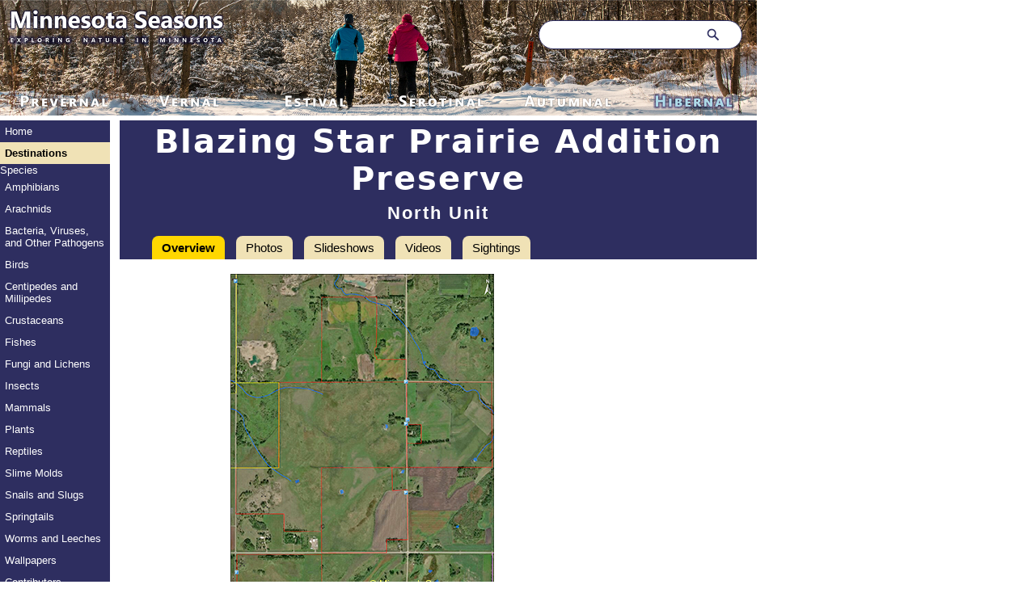

--- FILE ---
content_type: text/html
request_url: http://www.minnesotaseasons.com/Destinations/Blazing_Star_Prairie_Addition_North.html
body_size: 8480
content:
<!DOCTYPE html>
<html xmlns="http://www.w3.org/1999/xhtml">
<head profile="http://www.w3.org/2005/10/profile">
	<meta http-equiv="Content-Type" content="application/xhtml+xml; charset=utf-8" />
	<link rel="shortcut icon" type="image/x-icon" href="http://minnesotaseasons.com/favicon.ico" />
	<title>Minnesota Seasons - Blazing Star Prairie Addition Preserve, North Unit</title>
	<meta name="description" content="Blazing Star Prairie Addition Preserve, North Unit description, driving directions, photos, videos, and list of plants, birds, and other wildlife." />
	<link href="../Minnesota_Seasons_03.css" rel="stylesheet" type="text/css" />
	<link href="../Lightbox/css/lightbox.css" rel="stylesheet" />
	

</head>

<body onload="init(); init3()">

	<div id="masthead">
		<!--The Clean Up XHTML command will remove the masthead without this empty paragraph-->
	</div> <!--end masthead-->
	
<!--****************************************************************-->
<!-- Search bar														-->
<!-- Added 8/19/2022												-->
<!-- Copied with few changes from: ;								-->
<!-- https://pagedart.com/blog/how-to-add-a-search-bar-in-html/		-->
<!--****************************************************************-->

	<form class="formSearch" role="search" id="form">
		<input class="inputSearch" type="search" id="query" name="q" placeholder="Search..." aria-label="Search through site content">
		<button class="buttonSearch">
			<svg viewBox="0 0 1024 1024"><path class="path1" d="M848.471 928l-263.059-263.059c-48.941 36.706-110.118 55.059-177.412 55.059-171.294 0-312-140.706-312-312s140.706-312 312-312c171.294 0 312 140.706 312 312 0 67.294-24.471 128.471-55.059 177.412l263.059 263.059-79.529 79.529zM189.623 408.078c0 121.364 97.091 218.455 218.455 218.455s218.455-97.091 218.455-218.455c0-121.364-103.159-218.455-218.455-218.455-121.364 0-218.455 97.091-218.455 218.455z"></path></svg>
		</button>
	</form>
	<script>
		const f = document.getElementById('form');
		const q = document.getElementById('query');
		const google = 'https://www.google.com/search?q=site%3A+';
		const site = 'minnesotaseasons.com';

		function submitted(event) {
		event.preventDefault();
		const url = google + site + '+' + q.value;
		const win = window.open(url, '_blank');
		win.focus();
		}

		f.addEventListener('submit', submitted);
	</script>
	
	<div id="pagecell1">
	
		<div id="pageNav"> 
		
			<div id="sectionLinks"> 
				<p class="menu0"><a href="../index.html">Home</a></p>
				<p class="menu0Current"><a href="../Main/Destinations.html">Destinations</a></p>
				<p class="menu0">Species</p>
				<p class="menu"><a href="../Main/Amphibians.html">Amphibians</a></p>
				<p class="menu"><a href="../Main/Arachnids.html">Arachnids</a></p>
				<p class="menu"><a href="../Main/Bacteria.html">Bacteria, Viruses, and Other Pathogens</a></p>
				<p class="menu"><a href="../Main/Birds.html">Birds</a></p>
				<p class="menu"><a href="../Main/Myriapods.html">Centipedes and Millipedes</a></p>
				<p class="menu"><a href="../Main/Crustaceans.html">Crustaceans</a></p>
				<p class="menu"><a href="../Main/Fishes.html">Fishes</a></p>
				<p class="menu"><a href="../Main/Fungi_Lichen.html">Fungi and Lichens</a></p>
				<p class="menu"><a href="../Main/Insects.html">Insects</a></p>
				<p class="menu"><a href="../Main/Mammals.html">Mammals</a></p>
				<p class="menu"><a href="../Main/Plants.html">Plants</a></p>
				<p class="menu"><a href="../Main/Reptiles.html">Reptiles</a></p>
				<p class="menu"><a href="../Main/Slime_Molds.html">Slime Molds</a></p>
				<p class="menu"><a href="../Main/Snails.html">Snails and Slugs</a></p>
				<p class="menu"><a href="../Main/Springtails.html">Springtails</a></p>
				<p class="menu"><a href="../Main/Worms_and_Leeches.html">Worms and Leeches</a></p>
				<p class="menu0"><a href="../Main/Wallpapers.html">Wallpapers</a></p>
				<p class="menu0"><a href="../Main/Contributors.html">Contributors</a></p>
				<p class="menu0"><a href="http://blog.minnesotaseasons.com/">Blog</a></p>
			</div> <!--end sectionLinks-->
			
			<div class="socialIcon">
				<p><a href="https://www.facebook.com/Minnesotaseasons" target="_blank"><img src="../Images/PNG/FB_FindUsOnFacebook-114.png" alt="Facebook" width="114" height="29"></a></p>
				<p><a href="https://www.pinterest.com/MinnesotaSeason/" target="_blank"><img src="../Images/PNG/Find_us_on_Pinterest.png" alt="Pinterest" width="124" height="30"></a></p>
				<p><a href="https://x.com/MinnesotaSeason" target="_blank"><img src="../Images/PNG/Find_us_on_X.png" alt="X (formerly Twitter)" width="126" height="34"></a></p>
				<p><a href="https://bsky.app/profile/minnesotaseasons.bsky.social" target="_blank"><img src="../Images/PNG/Find_us_on_Blue_Sky.png" alt="Blue Sky" width="126" height="45"></a></p>
			</div> <!--end socialIcon-->
			
			<p>&nbsp;</p>
		</div> <!--end pageNav-->
		
		<div id="fullContent" class="feature">
			
			<h1>Blazing Star Prairie Addition Preserve</h1>
			<p class="hSubhead6">North Unit</p>
			
		<ul class="tab" id="tabs">
			<li><a href="#overview" onclick="return false;" >Overview</a></li>
			<li><a href="#photos" onclick="return false;" >Photos</a></li>
			<li><a href="#slideshows" onclick="return false;" >Slideshows</a></li>
			<li><a href="#videos" onclick="return false;" >Videos</a></li>
			<li><a href="#sightings" onclick="return false;" >Sightings</a></li>
		</ul>
			
			<div class="tabContent" id="overview">
				<div id="slideShow600">
					<table style="table-layout:fixed" width="600" border="0" cellspacing="0" cellpadding="0">
						<tr>
							<td width="600">&nbsp;</td>
						</tr>
						<tr>
							<td class="destinationSlideshow"><div id="animation_container" style="background-color:rgba(255, 255, 255, 0.00); width:600px; height:400px">
								<canvas id="canvas" width="600" height="400" style="position: absolute; display: block; background-color:rgba(255, 255, 255, 0.00);"></canvas>
								<div id="dom_overlay_container" style="pointer-events: none; overflow: hidden; width: 600px; height: 400px; position: relative; left: 0px; top: 0px; display: block;"></div>
							</div></td>
						</tr>
					</table>
				</div>
				<p>&nbsp;</p>
				<div class="table">
					<p class="pageLink"><a href="#About">About</a>&nbsp;&nbsp;&#8226;&nbsp;&nbsp;<a href="#Location">Location</a>&nbsp;&nbsp;&#8226;&nbsp;&nbsp;<a href="#Activities">Activities</a>&nbsp;&nbsp;&#8226;&nbsp;&nbsp;<a href="#Ecology">Ecology</a></p>
					<table class="colorTable" style="table-layout:fixed" width="590" border="0" cellspacing="0" cellpadding="0">
						<tbody>
							<tr bgcolor="#fff">
								<td width="10">&nbsp;</td>
								<td width="570">&nbsp;</td>
								<td width="10">&nbsp;</td>
							</tr>
							<tr>
								<td>&nbsp;</td>
								<td id="About"><h5>About</h5></td>
								<td>&nbsp;</td>
							</tr>
							<tr>
								<td height="10"></td>
								<td></td>
								<td></td>
							</tr>
							<tr>
								<td>&nbsp;</td>
								<td><h3>Ownership</h3></td>
								<td>&nbsp;</td>
							</tr>
							<tr>
								<td>&nbsp;</td>
								<td class="tableNote"><p><img src="Logos/TNC_logo_2016.png" alt="The Nature Conservancy logo" width="285" height="81" /></p></td>
								<td>&nbsp;</td>
							</tr>
							<tr>
								<td>&nbsp;</td>
								<td>&nbsp;</td>
								<td>&nbsp;</td>
							</tr>
							<tr>
								<td>&nbsp;</td>
								<td><h3>Links</h3></td>
								<td>&nbsp;</td>
							</tr>
							<tr>
								<td>&nbsp;</td>
								<td class="tableNote"><p><a href="../Destinations/Blazing_Star_Prairie_Addition_South.html" target="_blank">Blazing Star Prairie Addition Preserve, South Unit</a></p>
									<p><a href="https://www.nature.org/en-us/get-involved/how-to-help/places-we-protect/blazing-star-prairie-addition/" target="_blank">The Nature Conservancy</a></p></td>
								<td>&nbsp;</td>
							</tr>
							<tr>
								<td>&nbsp;</td>
								<td>&nbsp;</td>
								<td>&nbsp;</td>
							</tr>
							<tr>
								<td>&nbsp;</td>
								<td><h3>Overview</h3></td>
								<td>&nbsp;</td>
							</tr>
							<tr>
								<td>&nbsp;</td>
								<td class="tableNote"><p>&nbsp;</p></td>
								<td>&nbsp;</td>
							</tr>
							<tr>
								<td>&nbsp;</td>
								<td>&nbsp;</td>
								<td>&nbsp;</td>
							</tr>
							<tr>
								<td>&nbsp;</td>
								<td><h3>History</h3></td>
								<td>&nbsp;</td>
							</tr>
							<tr>
								<td>&nbsp;</td>
								<td class="tableNote"><p>&nbsp;</p></td>
								<td>&nbsp;</td>
							</tr>
							<tr>
								<td>&nbsp;</td>
								<td>&nbsp;</td>
								<td>&nbsp;</td>
							</tr>
							<tr>
								<td>&nbsp;</td>
								<td><h3>Management</h3></td>
								<td>&nbsp;</td>
							</tr>
							<tr>
								<td>&nbsp;</td>
								<td class="tableNote"><p>&nbsp;</p></td>
								<td>&nbsp;</td>
							</tr>
							<tr>
								<td>&nbsp;</td>
								<td>&nbsp;</td>
								<td>&nbsp;</td>
							</tr>
							<tr>
								<td>&nbsp;</td>
								<td><h3>Comments</h3></td>
								<td>&nbsp;</td>
							</tr>
							<tr>
								<td>&nbsp;</td>
								<td class="tableNote"><p>&nbsp;</p></td>
								<td>&nbsp;</td>
							</tr>
							<tr>
								<td height="10"></td>
								<td></td>
								<td></td>
							</tr>
							<tr bgcolor="#fff">
								<td>&nbsp;</td>
								<td>&nbsp;</td>
								<td>&nbsp;</td>
							</tr>
						</tbody>
					</table>
					<table class="colorTable" width="590" border="0" cellspacing="0" cellpadding="0">
						<tbody>
							<tr>
								<td width="10"></td>
								<td width="275"></td>
								<td width="20"></td>
								<td width="275"></td>
								<td width="10"></td>
							</tr>
							<tr>
								<td>&nbsp;</td>
								<td colspan="3" id="Location"><h5>Location</h5></td>
								<td>&nbsp;</td>
							</tr>
							<tr>
								<td height="10"></td>
								<td></td>
								<td></td>
								<td></td>
								<td></td>
							</tr>
							<tr>
								<td>&nbsp;</td>
								<td colspan="3"><h3>Maps</h3></td>
								<td>&nbsp;</td>
							</tr>
							<tr>
								<td>&nbsp;</td>
								<td colspan="3" class="tableNote"><p>&nbsp;</p></td>
								<td>&nbsp;</td>
							</tr>
							<tr>
								<td>&nbsp;</td>
								<td>&nbsp;</td>
								<td>&nbsp;</td>
								<td>&nbsp;</td>
								<td>&nbsp;</td>
							</tr>
							<tr>
								<td>&nbsp;</td>
								<td colspan="3"><h3>Printable Map(s) with GPS coordinates</h3></td>
								<td>&nbsp;</td>
							</tr>
							<tr class="tableNote">
								<td>&nbsp;</td>
								<td>&nbsp;</td>
								<td>&nbsp;</td>
								<td>&nbsp;</td>
								<td>&nbsp;</td>
							</tr>
							<tr class="tableNote">
								<td>&nbsp;</td>
								<td>Blazing Star Prairie Addition Preserve Complete</td>
								<td>&nbsp;</td>
								<td><p>North Unit Complete</p></td>
								<td>&nbsp;</td>
							</tr>
							<tr class="tableNote">
								<td>&nbsp;</td>
								<td><a href="Maps/Blazing_Star_Prairie_Addition_Complete.pdf" target="_blank"><img src="Maps/JPEG/Blazing_Star_Prairie_Addition_Complete.jpg" alt="Printable map" width="166" height="273" class="mapThumb" title="Printable map" /></a></td>
								<td>&nbsp;</td>
								<td><a href="Maps/Blazing_Star_Prairie_Addition_North_Complete.pdf" target="_blank"><img src="Maps/JPEG/Blazing_Star_Prairie_Addition_North_Complete.jpg" alt="Printable map" width="166" height="215" class="mapThumb" title="Printable map" /></a></td>
								<td>&nbsp;</td>
							</tr>
							<tr class="tableNote">
								<td>&nbsp;</td>
								<td>&nbsp;</td>
								<td>&nbsp;</td>
								<td>&nbsp;</td>
								<td>&nbsp;</td>
							</tr>
							<tr class="tableNote">
								<td>&nbsp;</td>
								<td><p>North Unit, North Section</p></td>
								<td>&nbsp;</td>
								<td>North Unit, Central Section</td>
								<td>&nbsp;</td>
							</tr>
							<tr class="tableNote">
								<td>&nbsp;</td>
								<td><a href="Maps/Blazing_Star_Prairie_Addition_North_North.pdf" target="_blank"><img src="Maps/JPEG/Blazing_Star_Prairie_Addition_North_North.jpg" alt="Printable map" width="166" height="215" class="mapThumb" title="Printable map" /></a></td>
								<td>&nbsp;</td>
								<td><a href="Maps/Blazing_Star_Prairie_Addition_North_Central.pdf" target="_blank"><img src="Maps/JPEG/Blazing_Star_Prairie_Addition_North_Central.jpg" alt="Printable map" width="273" height="166" class="mapThumb" title="Printable map" /></a></td>
								<td>&nbsp;</td>
							</tr>
							<tr class="tableNote">
								<td>&nbsp;</td>
								<td>&nbsp;</td>
								<td>&nbsp;</td>
								<td>&nbsp;</td>
								<td>&nbsp;</td>
							</tr>
							<tr class="tableNote">
								<td>&nbsp;</td>
								<td><p>North Unit, South Section</p></td>
								<td>&nbsp;</td>
								<td>&nbsp;</td>
								<td>&nbsp;</td>
							</tr>
							<tr class="tableNote">
								<td>&nbsp;</td>
								<td><a href="Maps/Blazing_Star_Prairie_Addition_North_South.pdf" target="_blank"><img src="Maps/JPEG/Blazing_Star_Prairie_Addition_North_South.jpg" alt="Printable map" width="273" height="166" class="mapThumb" title="Printable map" /></a></td>
								<td>&nbsp;</td>
								<td>&nbsp;</td>
								<td>&nbsp;</td>
							</tr>
							<tr>
								<td>&nbsp;</td>
								<td>&nbsp;</td>
								<td>&nbsp;</td>
								<td>&nbsp;</td>
								<td>&nbsp;</td>
							</tr>
							<tr>
								<td>&nbsp;</td>
								<td colspan="3"><h3>Size</h3></td>
								<td>&nbsp;</td>
							</tr>
							<tr>
								<td>&nbsp;</td>
								<td colspan="3" class="tableNote"><p>767.09 acres</p></td>
								<td>&nbsp;</td>
							</tr>
							<tr>
								<td>&nbsp;</td>
								<td>&nbsp;</td>
								<td>&nbsp;</td>
								<td>&nbsp;</td>
								<td>&nbsp;</td>
							</tr>
							<tr>
								<td>&nbsp;</td>
								<td colspan="3"><h3>Parking</h3></td>
								<td>&nbsp;</td>
							</tr>
							<tr>
								<td>&nbsp;</td>
								<td colspan="3" class="tableNote"><p>There are four field accesses/pulloffs on 200th St. N. (County Road 27), three on the west side, one on the east side. Park on a field access.</p>
									<p><strong>West side of 200th St. N.</strong><br />
										N47 5.588, W96 23.152<br />
										N47 5.373, W96 23.152<br />
										N47 5.021, W96 23.152</p>
									<p><strong>East side of 200th St. N.</strong><br />
										N47 5.394, W96 23.140</p></td>
								<td>&nbsp;</td>
							</tr>
							<tr>
								<td>&nbsp;</td>
								<td>&nbsp;</td>
								<td>&nbsp;</td>
								<td>&nbsp;</td>
								<td>&nbsp;</td>
							</tr>
						</tbody>
					</table>
					<table class="colorTable" style="table-layout:fixed" width="590" border="0" cellspacing="0" cellpadding="0">
						<tbody>
							<tr>
								<td width="10"></td>
								<td width="385"></td>
								<td width="20"></td>
								<td width="20"></td>
								<td width="10"></td>
								<td width="135"></td>
								<td width="10"></td>
							</tr>
							<tr>
								<td>&nbsp;</td>
								<td><h3>Driving Directions</h3></td>
								<td>&nbsp;</td>
								<td colspan="3" rowspan="2"><a href="../Main/Destinations_Northwest.html"><img src="Maps/County/County_Clay_150.png" alt="Area and County" width="150" height="172" class="countyMap" title="Area and County" border="0" /></a></td>
								<td>&nbsp;</td>
							</tr>
							<tr>
								<td>&nbsp;</td>
								<td class="tableNote"><form action="http://maps.google.com/maps" method="get" target="_blank">
									<p>Get driving directions from Google Maps to this destination from any address, and send those directions to your phone.</p>
									<p>
										<label for="mapsUsSaddr"><strong>Your Address</strong> (street address and either city and state or ZIP code)</label>
									</p>
									<p>
										<input type="text" class="text" name="saddr" id="mapsUsSaddr" value="" placeholder="Your Address" />
									</p>
									<p>
										<input type="submit" class="clickDirections" value="Click Here for Directions" />
										<input type="hidden" name="daddr" value="N47 5.394, W96 23.140" />
										<input type="hidden" name="hl" value="en" />
									</p>
								</form></td>
								<td class="tableNote">&nbsp;</td>
								<td>&nbsp;</td>
							</tr>
							<tr>
								<td height="10"></td>
								<td></td>
								<td></td>
								<td></td>
								<td></td>
								<td></td>
								<td></td>
							</tr>
							<tr>
								<td>&nbsp;</td>
								<td>&nbsp;</td>
								<td>&nbsp;</td>
								<td bgcolor="#FF0000">&nbsp;</td>
								<td>&nbsp;</td>
								<td class="tableInfo">Clay County</td>
								<td>&nbsp;</td>
							</tr>
							<tr>
								<td>&nbsp;</td>
								<td>&nbsp;</td>
								<td>&nbsp;</td>
								<td bgcolor="#FFFF00">&nbsp;</td>
								<td>&nbsp;</td>
								<td class="tableInfo">Northwest Minnesota</td>
								<td>&nbsp;</td>
							</tr>
							<tr>
								<td height="10"></td>
								<td></td>
								<td></td>
								<td></td>
								<td></td>
								<td></td>
								<td></td>
							</tr>
						</tbody>
					</table>
					<table class="colorTable" style="table-layout:fixed" width="590" border="0" cellspacing="0" cellpadding="0">
						<tbody>
							<tr bgcolor="#fff">
								<td width="10">&nbsp;</td>
								<td width="570">&nbsp;</td>
								<td width="10">&nbsp;</td>
							</tr>
							<tr>
								<td>&nbsp;</td>
								<td id="Activities"><h5>Activities</h5></td>
								<td>&nbsp;</td>
							</tr>
							<tr>
								<td height="10"></td>
								<td></td>
								<td></td>
							</tr>
							<tr>
								<td>&nbsp;</td>
								<td><h3>Hiking Trails</h3></td>
								<td>&nbsp;</td>
							</tr>
							<tr>
								<td>&nbsp;</td>
								<td class="tableNote"><p>No maintained trails</p></td>
								<td>&nbsp;</td>
							</tr>
							<tr>
								<td>&nbsp;</td>
								<td>&nbsp;</td>
								<td>&nbsp;</td>
							</tr>
							<tr>
								<td>&nbsp;</td>
								<td><h3>Hunting</h3></td>
								<td>&nbsp;</td>
							</tr>
							<tr>
								<td>&nbsp;</td>
								<td class="tableNote"><p>All hunting and trapping. See <a href="http://www.dnr.state.mn.us/regulations/hunting/index.html" target="_blank">Hunting and Trapping Regulations (MN DNR)</a> for details.</p></td>
								<td>&nbsp;</td>
							</tr>
							<tr>
								<td height="10"></td>
								<td></td>
								<td></td>
							</tr>
							<tr bgcolor="#fff">
								<td>&nbsp;</td>
								<td>&nbsp;</td>
								<td>&nbsp;</td>
							</tr>
						</tbody>
					</table>
					<table class="colorTable" style="table-layout:fixed" width="590" border="0" cellspacing="0" cellpadding="0">
						<tbody>
							<tr>
								<td width="10"></td>
								<td width="140"></td>
								<td width="30"></td>
								<td width="10"></td>
								<td width="242"></td>
								<td width="15"></td>
								<td width="133"></td>
								<td width="10"></td>
							</tr>
							<tr>
								<td>&nbsp;</td>
								<td colspan="6" id="Ecology"><h5>Ecology</h5></td>
								<td>&nbsp;</td>
							</tr>
							<tr>
								<td height="10"></td>
								<td></td>
								<td></td>
								<td></td>
								<td></td>
								<td></td>
								<td></td>
								<td></td>
							</tr>
							<tr>
								<td>&nbsp;</td>
								<td colspan="4"><h3>Ecological Classification</h3></td>
								<td>&nbsp;</td>
								<td rowspan="8" class="tableNote"><img src="Maps/ECS/Red_River_Prairie.png" alt="Ecological Classification" width="133" height="153" border="0" title="Ecological Classification" /></td>
								<td>&nbsp;</td>
							</tr>
							<tr>
								<td>&nbsp;</td>
								<td class="tableInfo">Ecological Province</td>
								<td bgcolor="#ffff00">&nbsp;</td>
								<td class="tableInfo">&nbsp;</td>
								<td class="tableInfo"><p>Prairie Parkland Province</p></td>
								<td>&nbsp;</td>
								<td>&nbsp;</td>
							</tr>
							<tr>
								<td>&nbsp;</td>
								<td class="tableInfo">Ecological Section</td>
								<td bgcolor="#ff8800">&nbsp;</td>
								<td class="tableInfo">&nbsp;</td>
								<td class="tableInfo"><p>Red River Valley</p></td>
								<td>&nbsp;</td>
								<td>&nbsp;</td>
							</tr>
							<tr>
								<td>&nbsp;</td>
								<td class="tableInfo">Ecological Subsection</td>
								<td bgcolor="#ff0000">&nbsp;</td>
								<td class="tableInfo">&nbsp;</td>
								<td class="tableInfo"><p>Red River Prairie</p></td>
								<td>&nbsp;</td>
								<td>&nbsp;</td>
							</tr>
							<tr>
								<td>&nbsp;</td>
								<td class="tableInfo">Land Type Association</td>
								<td>&nbsp;</td>
								<td>&nbsp;</td>
								<td class="tableInfo"><p>Barnesville Beach Complex</p></td>
								<td>&nbsp;</td>
								<td>&nbsp;</td>
							</tr>
							<tr>
								<td>&nbsp;</td>
								<td>&nbsp;</td>
								<td>&nbsp;</td>
								<td>&nbsp;</td>
								<td>&nbsp;</td>
								<td>&nbsp;</td>
								<td>&nbsp;</td>
							</tr>
							<tr>
								<td>&nbsp;</td>
								<td colspan="4"><h3>Native Plant Communities*</h3></td>
								<td>&nbsp;</td>
								<td>&nbsp;</td>
							</tr>
							<tr>
								<td>&nbsp;</td>
								<td colspan="4" class="tableInfo"><p class="tableInfo">Prairie Wetland Complex</p>
									<p class="tableInfo">Wet Prairie (Northern)</p>
									<p>&nbsp;</p></td>
								<td>&nbsp;</td>
								<td>&nbsp;</td>
							</tr>
							<tr>
								<td>&nbsp;</td>
								<td colspan="4" class="tableFootnote">* Source: The Minnesota Biological Survey, Minnesota Department of Natural Resources, Division of Ecological Resources</td>
								<td>&nbsp;</td>
								<td>&nbsp;</td>
								<td>&nbsp;</td>
							</tr>
							<tr>
								<td>&nbsp;</td>
								<td colspan="4" class="tableFootnote">&nbsp;</td>
								<td>&nbsp;</td>
								<td>&nbsp;</td>
								<td>&nbsp;</td>
							</tr>
							<tr>
								<td>&nbsp;</td>
								<td colspan="4"><h3>Natural Features</h3></td>
								<td>&nbsp;</td>
								<td>&nbsp;</td>
								<td>&nbsp;</td>
							</tr>
							<tr>
								<td>&nbsp;</td>
								<td colspan="6" class="tableNote"><p>&nbsp;</p></td>
								<td>&nbsp;</td>
							</tr>
							<tr>
								<td height="10"></td>
								<td></td>
								<td></td>
								<td></td>
								<td></td>
								<td></td>
								<td></td>
								<td></td>
							</tr>
						</tbody>
					</table>
				</div>
				<!--end table-->
				<p>&nbsp;</p>
				<p>&nbsp;</p>
				<p>&nbsp;</p>
				<p>&nbsp;</p>
				<p>&nbsp;</p>
				<p>&nbsp;</p>
				<p>&nbsp;</p>
				<p>&nbsp;</p>
				<p>&nbsp;</p>
				<p>&nbsp;</p>
				<p>&nbsp;</p>
				<p>&nbsp;</p>
				<p>&nbsp;</p>
				<p>&nbsp;</p>
				<p>&nbsp;</p>
				<p>&nbsp;</p>
				<p>&nbsp;</p>
				<p>&nbsp;</p>
				<div class="blurb">
					<p class="blurbText">This site is bordered on the west in part by the Assinoboia Skipper Unit of Felton Prairie SNA.</p>
				</div>
			</div> <!--end overview-->
			
			<div class="tabContent" id="photos">
				<script src="../Lightbox/js/jquery-1.11.0.min.js"></script>
				<script src="../Lightbox/js/lightbox.min.js"></script>
				<div class="table">
					<table class="colorTable" style="table-layout:fixed" width="590" border="0" cellspacing="0" cellpadding="0">
						<tr bgcolor="#fff">
							<td width="10">&nbsp;</td>
							<td width="82">&nbsp;</td>
							<td width="221">&nbsp;</td>
							<td width="46">&nbsp;</td>
							<td width="221">&nbsp;</td>
							<td width="10">&nbsp;</td>
						</tr>
						<tr>
							<td>&nbsp;</td>
							<td colspan="4"><h5>Visitor Photos</h5></td>
							<td>&nbsp;</td>
						</tr>
						<tr>
							<td>&nbsp;</td>
							<td>&nbsp;</td>
							<td>&nbsp;</td>
							<td>&nbsp;</td>
							<td>&nbsp;</td>
							<td>&nbsp;</td>
						</tr>
						<tr>
							<td class="tableInfo">&nbsp;</td>
							<td colspan="4"><h4>Share your photo of this destination.</h4></td>
							<td class="tableInfo">&nbsp;</td>
						</tr>
						<tr>
							<td class="tableInfo">&nbsp;</td>
							<td colspan="2" class="tableNote"><input type="button" class="uploadButtonFlat" value="Click here to upload a photo" onClick="parent.location='mailto:info@minnesotaseasons.com\?subject=Destination Photos&amp;body=Your Name \(or Screen Name\): %0A%0ADestination: Blazing Star Prairie Addition Preserve, North Unit%0A%0ACaption: (Optional)%0A%0AAttach one or more photos'" /></td>
							<td colspan="2" class="emailUpload">This button not working for you?<br />
								Simply email us at <strong>info@MinnesotaSeasons.com</strong>.<br />
								Attach one or more photos and, if you like, a caption.</td>
							<td class="tableInfo">&nbsp;</td>
						</tr>
						<tr bgcolor="#fff">
							<td height="10"></td>
							<td></td>
							<td></td>
							<td></td>
							<td></td>
							<td></td>
						</tr>
						<tr>
							<td height="10"></td>
							<td></td>
							<td></td>
							<td></td>
							<td></td>
							<td></td>
						</tr>
						<tr>
							<td>&nbsp;</td>
							<td colspan="4"><h4>&nbsp;</h4></td>
							<td>&nbsp;</td>
						</tr>
						<tr>
							<td height="10"></td>
							<td></td>
							<td></td>
							<td></td>
							<td></td>
							<td></td>
						</tr>
						<tr>
							<td>&nbsp;</td>
							<td colspan="4" class="tableNote"><p>&nbsp;</p></td>
							<td>&nbsp;</td>
						</tr>
						<tr>
							<td>&nbsp;</td>
							<td class="tableNote">&nbsp;</td>
							<td class="tableInfo">&nbsp;</td>
							<td>&nbsp;</td>
							<td class="tableInfo">&nbsp;</td>
							<td>&nbsp;</td>
						</tr>
						<tr>
							<td height="10"></td>
							<td></td>
							<td></td>
							<td></td>
							<td></td>
							<td></td>
						</tr>
						<tr bgcolor="#fff">
							<td height="10"></td>
							<td></td>
							<td></td>
							<td></td>
							<td></td>
							<td></td>
						</tr>
						<tr bgcolor="#fff">
							<td class="tableInfo">&nbsp;</td>
							<td class="tableInfo">&nbsp;</td>
							<td class="tableInfo">&nbsp;</td>
							<td class="tableInfo">&nbsp;</td>
							<td class="tableInfo">&nbsp;</td>
							<td class="tableInfo">&nbsp;</td>
						</tr>
						<tr>
							<td>&nbsp;</td>
							<td colspan="4"><h5>MinnesotaSeasons.com Photos</h5></td>
							<td>&nbsp;</td>
						</tr>
						<tr>
							<td height="10"></td>
							<td></td>
							<td></td>
							<td></td>
							<td></td>
							<td></td>
						</tr>
						<tr>
							<td>&nbsp;</td>
							<td colspan="4" class="tableNote"><p>&nbsp;</p></td>
							<td>&nbsp;</td>
						</tr>
						<tr>
							<td>&nbsp;</td>
							<td class="tableNote">&nbsp;</td>
							<td class="tableInfo">&nbsp;</td>
							<td>&nbsp;</td>
							<td class="tableInfo">&nbsp;</td>
							<td>&nbsp;</td>
						</tr>
						<tr>
							<td height="10"></td>
							<td></td>
							<td></td>
							<td></td>
							<td></td>
							<td></td>
						</tr>
					</table>
				</div>
				<!--end table-->
				<p>&nbsp;</p>
				<p><img src="../Images/PNG/Canon_EOS_70D.png" alt="Camera" title="Camera" width="125" height="113" class="camera" /></p>
			</div>
			<div class="tabContent" id="slideshows">
				<div class="table">
					<table class="colorTable" style="table-layout:fixed" width="590" border="0" cellspacing="0" cellpadding="0">
						<tr bgcolor="#fff">
							<td width="10">&nbsp;</td>
							<td width="570">&nbsp;</td>
							<td width="10">&nbsp;</td>
						</tr>
						<tr>
							<td class="tableLabel">&nbsp;</td>
							<td><h5>Slideshows</h5></td>
							<td>&nbsp;</td>
						</tr>
						<tr bgcolor="#fff">
							<td height="10"></td>
							<td></td>
							<td></td>
						</tr>
						<tr>
							<td height="10"></td>
							<td></td>
							<td></td>
						</tr>
						<tr>
							<td></td>
							<td class="videoLabel">&nbsp;</td>
							<td></td>
						</tr>
						<tr>
							<td class="videoLabel">&nbsp;</td>
							<td class="videoLabel">&nbsp;</td>
							<td class="videoLabel">&nbsp;</td>
						</tr>
						<tr>
							<td class="videoLabel">&nbsp;</td>
							<td class="videoLabel">&nbsp;</td>
							<td class="videoLabel">&nbsp;</td>
						</tr>
						<tr>
							<td height="10"></td>
							<td></td>
							<td></td>
						</tr>
					</table>
				</div>
				<!--end table-->
				<p>&nbsp;</p>
				<p><img src="../Images/PNG/Slideshow.png" alt="slideshow" width="184" height="105" class="camera" title="slideshow" /></p>
			</div> 
			<!--end photos-->
			
			<div class="tabContent" id="videos">
				<div class="table">
					<table class="colorTable" style="table-layout:fixed" width="590" border="0" cellspacing="0" cellpadding="0">
						<tr bgcolor="#fff">
							<td width="10">&nbsp;</td>
							<td width="240">&nbsp;</td>
							<td width="330">&nbsp;</td>
							<td width="10">&nbsp;</td>
						</tr>
						<tr>
							<td class="videoLabel">&nbsp;</td>
							<td colspan="2"><h5>Visitor Videos</h5></td>
							<td class="videoLabel">&nbsp;</td>
						</tr>
						<tr>
							<td class="videoLabel">&nbsp;</td>
							<td class="videoLabel">&nbsp;</td>
							<td class="videoLabel">&nbsp;</td>
							<td class="videoLabel">&nbsp;</td>
						</tr>
						<tr>
							<td class="videoLabel">&nbsp;</td>
							<td colspan="2"><h4>Share your video of this destination.</h4></td>
							<td class="videoLabel">&nbsp;</td>
						</tr>
						<tr>
							<td class="videoLabel">&nbsp;</td>
							<td class="tableNote"><input type="button" class="uploadButtonFlat" value="Click here to upload a video" onClick="parent.location='mailto:info@minnesotaseasons.com?subject=Destination Video&amp;body=Your Name (or Screen Name): %0A%0ADestination: Blazing Star Prairie Addition Preserve, North Unit%0A%0ACaption: (Optional)%0A%0AAttach a video or a YouTube link to your video'" /></td>
							<td class="emailUpload">This button not working for you?<br />
								Simply email us at <strong>info@MinnesotaSeasons.com</strong>.<br />
								Attach a video, a YouTube link, or a cloud storage link.</td>
							<td class="videoLabel">&nbsp;</td>
						</tr>
						<tr>
							<td height="10"></td>
							<td></td>
							<td></td>
							<td></td>
						</tr>
						<tr bgcolor="#fff">
							<td height="10"></td>
							<td></td>
							<td></td>
							<td></td>
						</tr>
						<tr>
							<td class="videoLabel">&nbsp;</td>
							<td colspan="2"><h4>&nbsp;</h4></td>
							<td class="videoLabel">&nbsp;</td>
						</tr>
						<tr>
							<td height="10"></td>
							<td></td>
							<td></td>
							<td></td>
						</tr>
						<tr>
							<td class="videoLabel">&nbsp;</td>
							<td colspan="2" class="videoLabel">&nbsp;</td>
							<td class="videoLabel">&nbsp;</td>
						</tr>
						<tr>
							<td class="videoLabel">&nbsp;</td>
							<td colspan="2" class="videoLabel">&nbsp;</td>
							<td class="videoLabel">&nbsp;</td>
						</tr>
						<tr>
							<td class="videoLabel">&nbsp;</td>
							<td class="videoLabel">&nbsp;</td>
							<td class="videoLabel">&nbsp;</td>
							<td class="videoLabel">&nbsp;</td>
						</tr>
						<tr>
							<td height="10"></td>
							<td></td>
							<td></td>
							<td></td>
						</tr>
						<tr bgcolor="#fff">
							<td height="10"></td>
							<td></td>
							<td></td>
							<td></td>
						</tr>
						<tr bgcolor="#fff">
							<td class="videoLabel">&nbsp;</td>
							<td class="videoLabel">&nbsp;</td>
							<td class="videoLabel">&nbsp;</td>
							<td class="videoLabel">&nbsp;</td>
						</tr>
						<tr>
							<td class="videoLabel">&nbsp;</td>
							<td colspan="2"><h5>Other Videos</h5></td>
							<td class="videoLabel">&nbsp;</td>
						</tr>
						<tr bgcolor="#fff">
							<td height="10"></td>
							<td></td>
							<td></td>
							<td></td>
						</tr>
						<tr>
							<td height="10"></td>
							<td></td>
							<td></td>
							<td></td>
						</tr>
						<tr>
							<td class="videoLabel">&nbsp;</td>
							<td colspan="2" class="videoLabel">&nbsp;</td>
							<td class="videoLabel">&nbsp;</td>
						</tr>
						<tr>
							<td class="videoLabel">&nbsp;</td>
							<td colspan="2" class="videoLabel">&nbsp;</td>
							<td class="videoLabel">&nbsp;</td>
						</tr>
						<tr>
							<td class="videoLabel">&nbsp;</td>
							<td colspan="2" class="videoLabel">&nbsp;</td>
							<td class="videoLabel">&nbsp;</td>
						</tr>
						<tr>
							<td height="10"></td>
							<td></td>
							<td></td>
							<td></td>
						</tr>
					</table>
				</div>
				<!--end table-->
				<p>&nbsp;</p>
				<p><img src="../Images/PNG/Canon_Vixia_HF_R52.png" alt="Camcorder" title="Camcorder" width="125" height="74" class="camera" /></p> 
			</div> <!--end videos-->
			
			<div class="tabContent" id="sightings">
				<div class="table">
					<table class="colorTable" style="table-layout:fixed" width="590" border="0" cellspacing="0" cellpadding="0">
						<tbody>
							<tr bgcolor="#fff">
								<td width="10">&nbsp;</td>
								<td width="314">&nbsp;</td>
								<td width="126">&nbsp;</td>
								<td width="30">&nbsp;</td>
								<td width="100">&nbsp;</td>
								<td width="10">&nbsp;</td>
							</tr>
							<tr>
								<td>&nbsp;</td>
								<td colspan="4"><h5>Visitor Sightings</h5></td>
								<td>&nbsp;</td>
							</tr>
							<tr>
								<td>&nbsp;</td>
								<td>&nbsp;</td>
								<td>&nbsp;</td>
								<td>&nbsp;</td>
								<td>&nbsp;</td>
								<td>&nbsp;</td>
							</tr>
							<tr>
								<td>&nbsp;</td>
								<td colspan="4"><h4>Share your sightings or comments about of this destination.</h4></td>
								<td>&nbsp;</td>
							</tr>
							<tr>
								<td>&nbsp;</td>
								<td><input type="button" class="uploadButtonFlat" value="Click here to share sightings/comments" onClick="parent.location='mailto:info@minnesotaseasons.com\?subject=Sightings and Comments – Blazing Star Prairie Addition Preserve, North Unit&amp;body=Name (or screen name): %0A%0ADate: %0A%0ADestination: Blazing Star Prairie Addition Preserve, North Unit%0A%0AObservations: %0A%0AComments: '" /></td>
								<td colspan="3" class="emailUpload">This button not working for you?<br />
									Simply email us at <strong>info@MinnesotaSeasons.com</strong>.</td>
								<td>&nbsp;</td>
							</tr>
							<tr>
								<td height="10"></td>
								<td></td>
								<td></td>
								<td></td>
								<td></td>
								<td></td>
							</tr>
							<tr bgcolor="#fff">
								<td height="10"></td>
								<td></td>
								<td></td>
								<td></td>
								<td></td>
								<td></td>
							</tr>
							<tr>
								<td>&nbsp;</td>
								<td colspan="4"><h4>&nbsp;</h4></td>
								<td>&nbsp;</td>
							</tr>
							<tr>
								<td height="10"></td>
								<td></td>
								<td></td>
								<td></td>
								<td></td>
								<td></td>
							</tr>
							<tr>
								<td>&nbsp;</td>
								<td colspan="4"><h3>&nbsp;</h3></td>
								<td>&nbsp;</td>
							</tr>
							<tr>
								<td>&nbsp;</td>
								<td colspan="2" class="tableHang">&nbsp;</td>
								<td>&nbsp;</td>
								<td class="tablePicStack">&nbsp;</td>
								<td>&nbsp;</td>
							</tr>
							<tr>
								<td height="10"></td>
								<td></td>
								<td></td>
								<td></td>
								<td></td>
								<td></td>
							</tr>
							<tr bgcolor="#fff">
								<td height="10"></td>
								<td></td>
								<td></td>
								<td></td>
								<td></td>
								<td></td>
							</tr>
							<tr bgcolor="#fff">
								<td>&nbsp;</td>
								<td>&nbsp;</td>
								<td>&nbsp;</td>
								<td>&nbsp;</td>
								<td>&nbsp;</td>
								<td>&nbsp;</td>
							</tr>
							<tr>
								<td>&nbsp;</td>
								<td colspan="4"><h5>MinnesotaSeasons.com Sightings</h5></td>
								<td>&nbsp;</td>
							</tr>
							<tr>
								<td height="10"></td>
								<td></td>
								<td></td>
								<td></td>
								<td></td>
								<td></td>
							</tr>
							<tr>
								<td>&nbsp;</td>
								<td colspan="4"><table width="570" border="0" cellspacing="0" cellpadding="0">
									<tbody>
										<tr>
											<td width="98"></td>
											<td width="20"></td>
											<td width="98"></td>
											<td width="20"></td>
											<td width="98"></td>
											<td width="20"></td>
											<td width="98"></td>
											<td width="20"></td>
											<td width="98"></td>
										</tr>
										<tr>
											<td colspan="9"><h3>Visits</h3></td>
										</tr>
										<tr>
											<td class="tableInfo">&nbsp;</td>
											<td>&nbsp;</td>
											<td class="tableInfo">&nbsp;</td>
											<td>&nbsp;</td>
											<td class="tableInfo">&nbsp;</td>
											<td>&nbsp;</td>
											<td class="tableInfo">&nbsp;</td>
											<td>&nbsp;</td>
											<td class="tableInfo">&nbsp;</td>
										</tr>
									</tbody>
								</table></td>
								<td>&nbsp;</td>
							</tr>
							<tr>
								<td height="10"></td>
								<td></td>
								<td></td>
								<td></td>
								<td></td>
								<td></td>
							</tr>
							<tr>
								<td>&nbsp;</td>
								<td colspan="4"><h3>Birds</h3></td>
								<td>&nbsp;</td>
							</tr>
							<tr>
								<td>&nbsp;</td>
								<td colspan="4"><table width="570" border="0" cellspacing="0" cellpadding="0" style="table-layout: fixed">
									<tbody>
										<tr>
											<td class="tableInfo" width="110"></td>
											<td class="tableInfo" width="460"></td>
										</tr>
										<tr>
											<td colspan="2" class="tableInfo"><p>One bird species with conservation status in Minnesota has been seen on at least one of the units of this preserve:</p></td>
										</tr>
										<tr>
											<td class="tableInfo" style="padding-top: 5px"><strong>Special Concern</strong></td>
											<td class="tableInfo" style="padding-top: 5px"><p><a href="../Birds/Greater_Prairie-chicken.html">Greater Prairie-chicken <em>(Tympanuchus cupido)</em></a></p></td>
										</tr>
									</tbody>
								</table></td>
								<td>&nbsp;</td>
							</tr>
							<tr>
								<td height="10"></td>
								<td></td>
								<td></td>
								<td></td>
								<td></td>
								<td></td>
							</tr>
							<tr>
								<td>&nbsp;</td>
								<td colspan="4" class="tableNote"><p><a href="https://ebird.org/printableList?regionCode=L3931206&yr=all&m=" target="_blank">eBird Field Checklist (Mjloness Tract)</a></p></td>
								<td>&nbsp;</td>
							</tr>
							<tr>
								<td height="10"></td>
								<td></td>
								<td></td>
								<td></td>
								<td></td>
								<td></td>
							</tr>
							<tr>
								<td>&nbsp;</td>
								<td colspan="2" class="tableHang">&nbsp;</td>
								<td>&nbsp;</td>
								<td class="tablePicStack">&nbsp;</td>
								<td>&nbsp;</td>
							</tr>
							<tr>
								<td height="10"></td>
								<td></td>
								<td></td>
								<td></td>
								<td></td>
								<td></td>
							</tr>
							<tr>
								<td>&nbsp;</td>
								<td colspan="4"><h3>Plants</h3></td>
								<td>&nbsp;</td>
							</tr>
							<tr>
								<td>&nbsp;</td>
								<td colspan="2" class="tableInfo"><p><strong>Plants frequently found in:</strong></p>
									<p class="indent"><a href="PlantLists/MCBS/WPn53.pdf">Wet Prairie (Northern) <span class="npcCode">WPn53c</span></a><span class="npcCode"></span></p></td>
								<td>&nbsp;</td>
								<td>&nbsp;</td>
								<td>&nbsp;</td>
							</tr>
							<tr>
								<td height="10"></td>
								<td></td>
								<td></td>
								<td></td>
								<td></td>
								<td></td>
							</tr>
						</tbody>
					</table>
				</div>
				<!--end table-->
				<p>&nbsp;</p>
				<p>&nbsp;</p>
				<p><img src="../Images/PNG/Pentax_10x50_DCF_SP.png" alt="Binoculars" title="Binoculars" width="117" height="159" class="camera" /></p>
			</div> <!--end observations-->
		</div> <!--end fullContent-->
	
		<div id="siteInfo" class="disclaimer">
			<table class="footerTable" style="table-layout:fixed">
				<tr>
					<td width="128"></td>
					<td width="347"></td>
					<td width="425"></td>
				</tr>
				<tr>
					<td class="tableNote">&nbsp;</td>
					<td class="tableNote"><p>Created: </p>
						<p>Last Updated:
							<script language="JavaScript" src="../Scripts/LastUpdated.js" type="text/javascript"></script>
						</p>
						<p>©
							<script type="text/javascript">document.write( new Date().getFullYear() );</script>
							MinnesotaSeasons.com. All rights reserved.</p></td>
					<td class="tableNote"><p><a href="../Main/About.html"><strong>About Us</strong></a></p>
						<p><strong><a href="../Main/Privacy_Policy.html">Privacy Policy</a></strong></p>
						<p><strong><a href="mailto:info@minnesotaseasons.com">Contact Us</a></strong></p></td>
				</tr>
			</table>
		</div><!--end siteInfo-->

</div> <!--end pagecell1-->
	
	<script src="../Scripts/Tabs-5.js" type="text/javascript"></script>
	<script src="../Scripts/Tabs-2.js" type="text/javascript"></script>
	
<script src="https://code.createjs.com/1.0.0/createjs.min.js"></script>
<script src="DestinationShow/Blazing_Star_Prairie_Addition_North/Blazing_Star_Prairie_Addition_North_HTML5_Canvas.js"></script>
<script>
var canvas, stage, exportRoot, anim_container, dom_overlay_container, fnStartAnimation;
function init3() {
	canvas = document.getElementById("canvas");
	anim_container = document.getElementById("animation_container");
	dom_overlay_container = document.getElementById("dom_overlay_container");
	var comp=AdobeAn.getComposition("A3390E117D6DD041AF78D34A777FD970");
	var lib=comp.getLibrary();
	var loader = new createjs.LoadQueue(false);
	loader.addEventListener("fileload", function(evt){handleFileLoad(evt,comp)});
	loader.addEventListener("complete", function(evt){handleComplete(evt,comp)});
	var lib=comp.getLibrary();
	loader.loadManifest(lib.properties.manifest);
}
function handleFileLoad(evt, comp) {
	var images=comp.getImages();	
	if (evt && (evt.item.type == "image")) { images[evt.item.id] = evt.result; }	
}
function handleComplete(evt,comp) {
	//This function is always called, irrespective of the content. You can use the variable "stage" after it is created in token create_stage.
	var lib=comp.getLibrary();
	var ss=comp.getSpriteSheet();
	var queue = evt.target;
	var ssMetadata = lib.ssMetadata;
	for(i=0; i<ssMetadata.length; i++) {
		ss[ssMetadata[i].name] = new createjs.SpriteSheet( {"images": [queue.getResult(ssMetadata[i].name)], "frames": ssMetadata[i].frames} )
	}
	exportRoot = new lib.Blazing_Star_Prairie_Addition_North_HTML5_Canvas();
	stage = new lib.Stage(canvas);	
	//Registers the "tick" event listener.
	fnStartAnimation = function() {
		stage.addChild(exportRoot);
		createjs.Ticker.framerate = lib.properties.fps;
		createjs.Ticker.addEventListener("tick", stage);
	}	    
	//Code to support hidpi screens and responsive scaling.
	AdobeAn.makeResponsive(false,'both',false,1,[canvas,anim_container,dom_overlay_container]);	
	AdobeAn.compositionLoaded(lib.properties.id);
	fnStartAnimation();
}
</script>
</body>
</html>


--- FILE ---
content_type: text/css
request_url: http://www.minnesotaseasons.com/Minnesota_Seasons_03.css
body_size: 58061
content:
@charset "utf-8";
/* CSS Document */

/***********************************************/
/* Minnesota_Seasons_03.css                    */
/* First used 2/16/2013                        */
/* Widened page to 1024 x 768 by adding        */
/* a right column                              */
/***********************************************/

html {
    scroll-behavior: smooth;
}

/********************************************************************/
/* colorTable                                                       */
/********************************************************************/

.colorTable{
	background-color: #F4F4FF;
}

/********************************************************************/
/* colorTable2024                                                   */
/* Added 2/5/2024 to elimninate obsolete elements width, border,    */
/* cellspacing, cellpadding, amd bgcolor in every table declaration */
/* Width now 100% of DIV size                                       */
/* DID NOT WORK! Difference are width 100%, borders, spacing        */
/********************************************************************/
.colorTableHalf{
/*	width: 100%;*/
	border-style: solid;
	border-color: #F4F4FF;
	border-top-width: 5px;
	border-bottom-width: 5px;
	border-left-width: 5px;
	border-right-width: 5px;
	border-collapse: collapse; /* 'cellspacing' equivalent */
	background-color: #F4F4FF;
	margin-bottom: 15px;
}

table.colorTableHalf th {
	border-collapse: collapse; /* 'cellspacing' equivalent */
	background-color: #D1D1F0;
	padding-top: 5px;
	padding-bottom: 5px;
	padding-left: 0px;
	padding-right: 0px;
	margin: 0px;
}

table.colorTableHalf tr {
	border-collapse: collapse; /* 'cellspacing' equivalent */
	padding: 0px;
	margin: 0px;
}

table.colorTableHalf td {
	border-collapse: collapse; /* 'cellspacing' equivalent */
	padding: 0px;
	margin: 0px;
	background-color: #F4F4FF;
}

/********************************************************************/
/* table-2025                                                       */
/* Added 8/20/2025 to elimninate obsolete elements width, border,   */
/* cellspacing, cellpadding, amd bgcolor in every table declaration */
/* Width now 100% of DIV size                                       */
/* MUST HAVE DIFFERENT CLASSES defining both number of culumns      */
/* AND column widths                                                */
/********************************************************************/

/*****************************************************************/
/* Table for Photo 1 and caption for all new 2025 Species pages  */
/*****************************************************************/
.table-2025-Photo1 {
	border-collapse: collapse; /* kill default 2px border-spacing */
	border-spacing: 0;
}

/* Remove default cell padding in the inner table */
.table-2025-Photo1 td {
	padding: 0;
}

/* Ensure the image never forces overflow */
.table-2025-Photo1 img {
	display: block;
}

/****************************************/
/* DIV to contain a 2-row table         */
/* for all indexThumb image and caption */
/* hard limit for the photo area        */
/****************************************/
.photo1-wrap{
	width: 220px;      /* the size you want */
	overflow: hidden;  /* prevents any spill just in case */
}

/********************************************************************/
/* Table for indexThumb and caption for all new 2025 Species pages  */
/********************************************************************/
.table-2025-indexThumb {
	border-collapse: collapse; /* kill default 2px border-spacing */
	border-spacing: 0;
}

/* Remove default cell padding in the inner table */
.table-2025-indexThumb td {
	padding: 0;
}

/* Ensure the image never forces overflow */
.table-2025-indexThumb img {
	display: block;
	width: auto;/* let the HTML width/height or intrinsic size rule */
	height: auto;
}
/****************************************/
/* DIV to contain a 2-row table         */
/* for all indexThumb image and caption */
/* hard limit for the photo area        */
/****************************************/
.indexThumb-wrap{
	width: 163px;      /* the size you want */
	overflow: hidden;  /* prevents any spill just in case */
}

/* For Photo 1 and caption om all new 2025 Main pages */
.photo1-Main {
	float: left;
	width: 220px; /* Set the width to match the inner table's width */
	margin-left: 18px; /* This creates the separation */
}

.photo-by{
    text-align: center;
    font-size: 12px;
    font-style: italic;
    color: #666;
}

/**************************************/
/* Base class for all new 2025 tables */
/**************************************/
.table-2025-base {
	border-style: solid;
	border-color: #F4F4FF;
	border-width: 5px;
	border-collapse: collapse; /* Replaces cellspacing */
	background-color: #F4F4FF;
	margin-bottom: 15px;
	table-layout: fixed;
}

/* Base styles for table cells and headers */
.table-2025-base th {
	background-color: #D1D1F0;
	padding: 5px 0;
}

.table-2025-base td {
	padding: 0; /* Replaces cellpadding */
	background-color: #F4F4FF;
}

.full-width {
	width: 100%;
}

.half-width {
	width: 50%;
}

/* Update this existing class */
/*
.half-width {
    width: 295px;
    float: left; 
    margin-right: 15px;
}
*/

/****************************************/
/* This is for sightings with no photos */
/****************************************/
.comment-table{
	width: 100%;
}

/* Styling for comment table columns */
.comment-table colgroup col:nth-child(1) {
	width: 120px;
}

.comment-table colgroup col:nth-child(2) {
	width: 460px;
}

.conservation-table{
	width: 590px;
}

/* Styling for conservation table columns */
.conservation-table colgroup col:nth-child(1) {
	width: 90px;
}

.conservation-table colgroup col:nth-child(2) {
	width: 260px;
}

.conservation-table colgroup col:nth-child(3) {
	width: 10px;
}

.conservation-table colgroup col:nth-child(4) {
	width: 220px;
}

.contributor-slideshow-table{
	width: 788px;
}

/* Styling for contributor table columns */
.contributor-slideshow-table colgroup col:nth-child(1) {
	width: 368px;
}

.contributor-slideshow-table colgroup col:nth-child(2) {
	width: 410px;
}

.contributor-table{
	width: 788px;
}

/* Styling for contributor table columns */
.contributor-table colgroup col:nth-child(1) {
	width: 305px;
}

.contributor-table colgroup col:nth-child(2) {
	width: 55px;
}

.contributor-table colgroup col:nth-child(3) {
	width: 58px;
}

.contributor-table colgroup col:nth-child(4) {
	width: 305px;
}

.contributor-table colgroup col:nth-child(5) {
	width: 55px;
}

.destination-status-table{
	width: 100%;
}

/* Styling for destination-status table columns */
.destination-status colgroup col:nth-child(1) {
	width: 110px;
}

.destination-status colgroup col:nth-child(2) {
	width: 470px;
}

.destination-trails-table{
	width: 100%;
}

/* Styling for destination-trails table columns */
.destination-trails colgroup col:nth-child(1) {
	width: 140px;
}

.destination-trails colgroup col:nth-child(2) {
	width: 440px;
}

.destination-ecology-table{
	width: 100%;
}

/* Styling for destination-ecology table columns */
.destination-ecology colgroup col:nth-child(1) {
	width: 140px;
}

.destination-ecology colgroup col:nth-child(2) {
	width: 30px;
}

.destination-ecology colgroup col:nth-child(3) {
	width: 10px;
}

.destination-ecology colgroup col:nth-child(4) {
	width: 252px;
}

.destination-ecology colgroup col:nth-child(5) {
	width: 15px;
}

.destination-ecology colgroup col:nth-child(6) {
	width: 133px;
}

.distribution-table{
	width: 100%;
}

/* Styling for distribution table columns */
.distribution-table colgroup col:nth-child(1) {
	width: 102px;
}

.distribution-table colgroup col:nth-child(2) {
	width: 20px;
}

.distribution-table colgroup col:nth-child(3) {
	width: 458px;
}

.directions-table{
	width: 590px;
}

/* Styling for directions table columns */
.directions-table colgroup col:nth-child(1) {
	width: 395px;
}

.directions-table colgroup col:nth-child(2) {
	width: 20px;
}

.directions-table colgroup col:nth-child(3) {
	width: 20px;
}

.directions-table colgroup col:nth-child(4) {
	width: 10px;
}

.directions-table colgroup col:nth-child(5) {
	width: 135px;
}


/*This is the old one*2024 */
.footerTable {
	width: 100%;
	
}

/*This is the new one*2025 */
.footer-Table {
	width: 100%;
	
}

/* Styling for distribution table columns */
.footer-table colgroup col:nth-child(1) {
	width: 128px;
}

.footer-table colgroup col:nth-child(2) {
	width: 347px;
}

.footer-table colgroup col:nth-child(3) {
	width: 425px;
}

.index-newPages-table{
	width: 100%;
}

/* Styling for index-newPages table columns */
.index-newPages-table colgroup col:nth-child(1) {
	width: 80px;
}

.index-newPages-table colgroup col:nth-child(2) {
	width: 500px;
}

.index-section-table{
	width: 100%;
}

/* Styling for index-section table columns */
.index-section-table colgroup col:nth-child(1) {
	width: 399px;
}

.index-section-table colgroup col:nth-child(2) {
	width: 10px;
}

.index-section-table colgroup col:nth-child(3) {
	width: 163px;
}

.index-uploads-table{
	width: 100%;
}

/* Styling for index-uploads table columns */
.index-uploads-table colgroup col:nth-child(1) {
	width: 110px;
}

.index-uploads-table colgroup col:nth-child(2) {
	width: 470px;
}

.index-whatsNext-table{
	width: 100%;
}

/* Styling for index-whatsNext table columns */
.index-whatsNext-table colgroup col:nth-child(1) {
	width: 30px;
}

.index-whatsNext-table colgroup col:nth-child(2) {
	width: 410px;
}

.index-whatsNext-table colgroup col:nth-child(3) {
	width: 140px;
}

.main-head {
	font-family: Segoe, "Segoe UI", "DejaVu Sans", "Trebuchet MS", Verdana, "sans-serif";
	font-weight: bold;
	font-size: 26px;
	margin: 0px;
	padding: 0px;
	text-align: center;
}

.main-subhead {
	font-family:Arial, Helvetica, sans-serif;
	font-weight: bold;
	font-size: 20px;
	margin: 0px;
	padding: 0px;
	text-align: center;
}

.main-subhead a {
	text-decoration: none !important;
}

/* This makes any H3 inside your subhead div inherit the correct styles automatically */
.main-subhead-div h3 {
    font-size: inherit; /* or your specific pt size */
    margin: 0;
    padding: 0;
    font-weight: bold;
}

.margin-bottom-5 {
	margin-bottom: 5px;
}

/* Force paragraph spacing for TableNote */
.margin-bottom-6 {
	margin-bottom: 6px;
}

.margin-bottom-10 {
	margin-bottom: 10px;
}

.margin-bottom-15 {
	margin-bottom: 15px;
}

.margin-top-5 {
	margin-top: 5px;
}

.margin-top-10 {
	margin-top: 10px;
}

.margin-top-15 {
	margin-top: 15px;
}

p.margin-top-15 {
	margin-top: 15px;
}

.margin-top-25 {
	margin-top: 25px;
}

.margin-top-50 {
	margin-top: 50px;
}

.margin-top-100 {
	margin-top: 100px;
}

.no-bottom-margin {
	margin-bottom: 0;
}

.no-top-margin {
	margin-top: 0;
}

.padding-top-10 {
	margin-bottom: 10px;
}

.parent-table{
	width: 590px;
}

/* Styling for conservation table columns */
.parent-table colgroup col:nth-child(1) {
	width: 140px;
}

.parent-table colgroup col:nth-child(2) {
	width: 30px;
}

.parent-table colgroup col:nth-child(3) {
	width: 420px;
}

.parent-table td.parent-icon-wrapper { 
    text-align: center;
    padding-top: 8px; 
    padding-bottom: 8px;
    vertical-align: middle; 
}

/* 2. Link Cell Spacing (Overrides .table-2025-base td padding: 0) */
.parent-table td.parent-link-cell {
    padding-top: 8px;
    padding-bottom: 8px;
    vertical-align: middle; 
}

.photos-table{
	width: 100%;
}

/* Styling for photos table columns */
.photos-table colgroup col:nth-child(1) {
	width: 276px;
}

.photos-table colgroup col:nth-child(2) {
	width: 28px;
}

.photos-table colgroup col:nth-child(3) {
	width: 276px;
}
/****************************************/
/* Table for sightings                  */
/* on Destination pages                 */
/****************************************/
.sighting-list-table{
	width: 100%;
}

/* Styling for sighting table columns */
.sighting-list-table colgroup col:nth-child(1) {
	width: 460px;
}

.sighting-list-table colgroup col:nth-child(2) {
	width: 20px;
}

.sighting-list-table colgroup col:nth-child(3) {
	width: 100px;
}

/****************************************/
/* Table for sightings                  */
/* on Species pages                     */
/****************************************/
.sighting-table{
	width: 100%;
}

/* Styling for sighting table columns */
.sighting-table colgroup col:nth-child(1) {
	width: 120px;
}

.sighting-table colgroup col:nth-child(2) {
	width: 350px;
}

.sighting-table colgroup col:nth-child(3) {
	width: 110px;
}

.taxonomy-table{
	width: 100%;
}

/* Styling for taxonomy table columns */
.taxonomy-table colgroup col:nth-child(1) {
	width: 90px;
}

.taxonomy-table colgroup col:nth-child(2) {
	width: 490px;
}

/********************************************************************/
/* colorTable2024                                                   */
/* Added 2/5/2024 to elimninate obsolete elements width, border,    */
/* cellspacing, cellpadding, amd bgcolor in every table declaration */
/* Width now 100% of DIV size                                       */
/* DID NOT WORK! Difference are width 100%, borders, spacing        */
/********************************************************************/
.colorTable2024{
	width: 100%;
	border-style: solid;
	border-color: #F4F4FF;
	border-top-width: 5px;
	border-bottom-width: 5px;
	border-left-width: 5px;
	border-right-width: 5px;
	border-collapse: collapse; /* 'cellspacing' equivalent */
	background-color: #F4F4FF;
	margin-bottom: 15px;
}

table.colorTable2024 th {
	border-collapse: collapse; /* 'cellspacing' equivalent */
	background-color: #D1D1F0;
	padding-top: 5px;
	padding-bottom: 5px;
	padding-left: 0px;
	padding-right: 0px;
	margin: 0px;
}

table.colorTable2024 tr {
	border-collapse: collapse; /* 'cellspacing' equivalent */
	padding: 0px;
	margin: 0px;
}

table.colorTable2024 td {
	border-collapse: collapse; /* 'cellspacing' equivalent */
	padding: 0px;
	margin: 0px;
	background-color: #F4F4FF;
}

/****************************************************/
/* colorTableTop2024                                */
/* Added 2/17/2024 to elimninate space at bottom    */
/* and border at top                                */
/* Needed for species parent Overview with          */
/* a large amount of text                           */
/****************************************************/
.colorTableTop2024{
	width: 100%;
	border-style: solid;
	border-color: #F4F4FF;
	border-top-width: 5px;
	border-bottom-width: 0px;
	border-left-width: 5px;
	border-right-width: 5px;
	border-collapse: collapse; /* 'cellspacing' equivalent */
	background-color: #F4F4FF;
	margin-bottom: 0px;
}

table.colorTableTop2024 tr {
	border-collapse: collapse; /* 'cellspacing' equivalent */
	padding: 0px;
	margin: 0px;
}

table.colorTableTop2024 td {
	border-collapse: collapse; /* 'cellspacing' equivalent */
	padding: 0px;
	margin: 0px;
	background-color: #F4F4FF;
}

/****************************************************/
/* colorTableBottom2024                             */
/* Added 2/17/2024 to elimninate space at bottom    */
/* and border at top                                */
/* Needed for species parent Overview with          */
/* a large amount of text                           */
/****************************************************/
.colorTableBottom2024{
	width: 100%;
	border-style: solid;
	border-color: #F4F4FF;
	border-top-width: 0px;
	border-bottom-width: 5px;
	border-left-width: 5px;
	border-right-width: 5px;
	border-collapse: collapse; /* 'cellspacing' equivalent */
	background-color: #F4F4FF;
	margin-top: 0px;
	margin-bottom: 15px;
}

table.colorTableBottom2024 tr {
	border-collapse: collapse; /* 'cellspacing' equivalent */
	padding: 0px;
	margin: 0px;
}

table.colorTableBottom2024 td {
	border-collapse: collapse; /* 'cellspacing' equivalent */
	padding: 0px;
	margin: 0px;
	background-color: #F4F4FF;
}

/********************************************************************/
/* listTable2024                                                    */
/* Same as colorTable 2024 EXCEPT:                                  */
/*   alternate color rows                                           */
/********************************************************************/

.listTable2024{
	width: 100%;
	border-style: solid;
	border-color: #F4F4FF;
	border-top-width: 5px;
	border-bottom-width: 5px;
	border-left-width: 5px;
	border-right-width: 5px;
	border-collapse: collapse; /* 'cellspacing' equivalent */
	margin-bottom: 15px;
	margin-top: 15px;
}

/*
.colorTable2024 tr td {
	border-collapse: collapse;
	padding: 0px;
	margin: 0px;
}
*/

table.listTable2024 th {
	border-collapse: collapse; /* 'cellspacing' equivalent */
	padding: 0px;
	margin: 0px;
	background-color: #D1D1F0;
	padding-top: 5px;
	padding-bottom: 5px;
}

table.listTable2024 tr {
	border-collapse: collapse; /* 'cellspacing' equivalent */
	padding: 0px;
	margin: 0px;
}

table.listTable2024 td {
	border-collapse: collapse; /* 'cellspacing' equivalent */
	padding: 0px;
	margin: 0px;
}

table.listTable2024 tr:nth-child(odd) {
	background-color: #f4f4ff;
}

table.listTable2024 tr:nth-child(even) {
	background-color: #e6e6ff;
}

/* Styling for listTable2024 table columns */
.listTable2024 colgroup col:nth-child(1) {
	width: 45px;
}

.listTable2024 colgroup col:nth-child(2) {
	width: 45px;
}

.listTable2024 colgroup col:nth-child(3) {
	width: 46px;
}

.listTable2024 colgroup col:nth-child(4) {
	width: 10px;
}

.listTable2024 colgroup col:nth-child(5) {
	width: 324px;
}

.listTable2024 colgroup col:nth-child(6) {
	width: 110px;
}

/********************************************************************/
/* theList-Common                                                   */
/* Replaces listTable2024                                           */
/* 8/29/2025                                                        */
/********************************************************************/

.theList-Common{
	width: 100%;
	border-style: solid;
	border-color: #F4F4FF;
	border-top-width: 5px;
	border-bottom-width: 5px;
	border-left-width: 5px;
	border-right-width: 5px;
	border-collapse: collapse; /* 'cellspacing' equivalent */
/*	margin-bottom: 15px;*/
	margin-top: 15px;
}

/*
.colorTable2024 tr td {
	border-collapse: collapse;
	padding: 0px;
	margin: 0px;
}
*/

table.theList-Common th {
	border-collapse: collapse; /* 'cellspacing' equivalent */
	padding-left: 0px;
	padding-right: 0px;
	padding-top: 5px;
	padding-bottom: 5px;
	margin: 0px;
	background-color: #D1D1F0;
}

table.theList-Common tr {
	border-collapse: collapse; /* 'cellspacing' equivalent */
	padding: 0px;
	margin: 0px;
}

table.theList-Common td {
	border-collapse: collapse; /* 'cellspacing' equivalent */
	padding: 0px;
	margin: 0px;
}

table.theList-Common tr:nth-child(even) {
	background-color: #E6E6FF;
}

table.theList-Common tr:nth-child(odd) {
	background-color: #F4F4FF;
}

/* Styling for listTable2024 table columns */
table.theList-Common colgroup col:nth-child(1) {
	width: 45px;
}

table.theList-Common colgroup col:nth-child(2) {
	width: 45px;
}

table.theList-Common colgroup col:nth-child(3) {
	width: 46px;
}

table.theList-Common colgroup col:nth-child(4) {
	width: 10px;
}

table.theList-Common colgroup col:nth-child(5) {
	width: 324px;
}

table.theList-Common colgroup col:nth-child(6) {
	width: 110px;
}

/********************************************************************/
/* theList-Common-Audio                                             */
/* Same as theList-Common but has additional column for Audio icon  */
/* 9/18/2025                                                        */
/********************************************************************/

.theList-Common-Audio{
	width: 100%;
	border-style: solid;
	border-color: #F4F4FF;
	border-top-width: 5px;
	border-bottom-width: 5px;
	border-left-width: 5px;
	border-right-width: 5px;
	border-collapse: collapse; /* 'cellspacing' equivalent */
/*	margin-bottom: 15px;*/

	margin-top: 15px;
}

/*
.colorTable2024 tr td {
	border-collapse: collapse;
	padding: 0px;
	margin: 0px;
}
*/

table.theList-Common-Audio th {
	border-collapse: collapse; /* 'cellspacing' equivalent */
	padding-left: 0px;
	padding-right: 0px;
	padding-top: 5px;
	padding-bottom: 5px;
	margin: 0px;
	background-color: #D1D1F0;
}

table.theList-Common-Audio tr {
	border-collapse: collapse; /* 'cellspacing' equivalent */
	padding: 0px;
	margin: 0px;
}

table.theList-Common-Audio td {
	border-collapse: collapse; /* 'cellspacing' equivalent */
	padding: 0px;
	margin: 0px;
}

table.theList-Common-Audio tr:nth-child(even) {
	background-color: #E6E6FF;
}

table.theList-Common-Audio tr:nth-child(odd) {
	background-color: #F4F4FF;
}

/* Styling for listTable2024 table columns */
table.theList-Common-Audio colgroup col:nth-child(1) {
	width: 45px;
}

table.theList-Common-Audio colgroup col:nth-child(2) {
	width: 45px;
}

table.theList-Common-Audio colgroup col:nth-child(3) {
	width: 46px;
}

table.theList-Common-Audio colgroup col:nth-child(4) {
	width: 46px;
}

table.theList-Common-Audio colgroup col:nth-child(5) {
	width: 10px;
}

table.theList-Common-Audio colgroup col:nth-child(6) {
	width: 278px;
}

table.theList-Common-Audio colgroup col:nth-child(7) {
	width: 110px;
}

.whiteTable{
	background-color: #fff;
}

.whiteTable2024 tr td {
	border-collapse: collapse; /* 'cellspacing' equivalent */
	padding: 0px;
	margin: 0px;
}

/**************************************************************/
/* contributor-list                                           */
/* Update to the Media Contributors page to make it validate  */
/* 11/17/2025                                                  */
/**************************************************************/

/* Base table structure (for <table class="contributor-list">) */
.contributor-list {
    border-collapse: collapse;
    border-spacing: 0;
    width: 590px;
    margin-bottom: 20px;
    font-family: Arial, Helvetica, sans-serif;
    font-size: 12px;
    table-layout: fixed; 
}

/* Header Cells (<th>) */
.contributor-list thead th {
    text-align: center;
    padding: 5px 8px 5px 8px; 
    border-bottom: none; 
    background-color: #D1D1F0; 
}

.contributor-list tbody td {
    padding: 4px 8px ;
    border-bottom: none; 
    vertical-align: middle;
}

/* Removes default top/bottom margin from paragraphs inside the table cells */
.contributor-list td p {
    margin-top: 0;
    margin-bottom: 0;
    padding: 0;
}

/* Alternating Row Colors (Provides separation) */
.contributor-list tbody tr:nth-child(odd) {
	background-color: #f4f4ff;
}

.contributor-list tbody tr:nth-child(even) {
	background-color: #e6e6ff;
}

/* --- FIXED COLUMN WIDTHS (590px Total) --- */
.contributor-list tbody tr td:nth-child(1) {
    width: 290px; 
    text-align: left;
}

.contributor-list tbody tr td:nth-child(2) {
    width: 70px;
    text-align: center;
}

.contributor-list tbody tr td:nth-child(3) {
    width: 70px;
    text-align: center;
}

.contributor-list tbody tr td:nth-child(4) {
    width: 160px;
    text-align: right;
}

/*******************************************************************/
/* Prevent `sub` and `sup` affecting `line-height` in all browsers.*/
/* Also corrects Chrome superscript misalignment.                  */
/* Added 6/11/2015 for the Chrome misalignment. It works.          */
/*******************************************************************/

sub,
sup {
  font-size: 75%;
  line-height: 0;
  position: relative;
  vertical-align: baseline;
}

sup {
	/* Recommended setting places superscript far to high */
	/*top: -0.5em;*/
}

sub {
  bottom: -0.25em;
}

/***********************************************/
/* Layout Div ID							   */
/* Replace where appropriate with class        */
/***********************************************/

#blurb2{
	width: 152px;
	float: left;
	margin-left: 5px;
	padding-left: 10px;
	padding-right: 10px;
	padding-top: 5px;
	padding-bottom: 5px;
	background-color: #FFF;
	border: 3px;
	border-color: #DDD;
	border-style: solid;
	color: #666;
	text-align: center;
}

#content{
	float: left;
	width: 590px;
	background-color: #FFF;
}

#contributorContent{
	float: left;
	width: 788px;
	background-color: #FFF;
}

#destinationShow{
	float: left;
	width: 788px;
}

#directions{
	margin: 0px;
}

#directions li{
	margin-top: 7px;
}

#droughtMonitor{
	width: 183px;
	float: right;
	margin-left: 5px;
	padding-left: 0px;
	padding-right: 0px;
	padding-top: 10px;
	padding-bottom: 0px;
	text-align: center;
}

#footnotes{
	float: left;
	width: 936px;
}

#masthead{
	width: 936px;
	height: 143px;
	background-image: url("Images/Masthead/MS_Masthead-148.jpg");
	background-repeat: no-repeat;
	background-position: left top;
	background-size:contain;
    display: block;
	margin: 0;
}

#pagecell1{
	float: left;
	width: 936px;
	padding-top: 6px;
	background-color: #FFF;
}

#sideBarIcon{
	padding-left: 0px;
	padding-right: 0px;
	padding-top: 6px;
	padding-bottom: 0px;
	margin-top: 150px;
	margin-left: 25px;
	margin-bottom: 0px;
	background-color: #FFFFFF;
	border-style: none;
}

#sideBarIconRight{
	float: left;
	margin-left: 25px;
	border-style: none;
}

#slideShow600{
	float: left;
	width: 600px;
}

#snow_depth{
	width: 183px;
	float: right;
	margin-top: 20px;
	margin-bottom: 20px;
	margin-left: 5px;
	padding-left: 0px;
	padding-right: 0px;
	padding-top: 0px;
	padding-bottom: 0px;
	text-align: center;
}

.socialIcon{
	float: left;
	width: 128px;
	padding-top: 10px;
	padding-right: 0px;
	padding-left: 4px;
	padding-bottom: 0px;
}

#table{
	float: left;
	width: 590px;
	background-color: #FFF;
}

#table600{
	float: left;
	width: 600px;
	background-color: #FFF;
}

#table550{
	float: left;
	width: 550px;
}

#top-wrapper {
    position: relative;   /* This is the anchor for the search bar */
    width: 936px;         /* Matches your pageCell width */
    height: 143px;        /* Height of your banner photo */
    margin: 0;
	padding: 0;
}

#waterproofBoots{
	float: right;
	margin-left: 5px;
	margin-top: 50px;
	padding-left: 20px;
	padding-right: 20px;
	width: 138px;
}

/****************************************************************/
/* Search bar													*/
/* Added 8/19/2022												*/
/* Copied with few changes from: ;								*/
/* https://pagedart.com/blog/how-to-add-a-search-bar-in-html/	*/
/****************************************************************/

      ::placeholder {
        color: #fff;
        opacity: 0.7; 
      }

      svg {
        color: #fff;
        fill: currentColor;
        width: 24px;
        height: 24px;
        padding: 10px;
      }

.formSearch{
	position: absolute; 
	top: 25px; 
	left: 666px; 
	z-index: 200;
	background-color: #FFFFFF;
	width: 250px;
	height: 34px;
	border: 1px solid #2E2E60;
	border-radius: 20px; /* Just a subtle rounding */
    overflow: hidden;    /* Ensures the input/button don't poke out the corners */
	display:flex;
	flex-direction:row;
	align-items:center;
	box-shadow: 2px 2px 5px rgba(0,0,0,0.1); /* Subtle shadow for depth */
}

/* Make the input field blend in */
.inputSearch {
    border: none;
    background: transparent;
    padding-left: 15px;
    width: 190px;
    font-size: 14px;
    outline: none;                /* Removes the ugly yellow box when clicking */
}

/* Style the button inside the bar */
.buttonSearch {
    background: transparent;
    border: none;
    cursor: pointer;
    padding-right: 10px;
    display: flex;
    align-items: center;
}

/* Make the search icon match the border */
.buttonSearch svg {
    width: 18px;
    height: 18px;
    fill: #2E2E60;
}

/***********************************************/
/* Layout Div ID							   */
/* Added 6/19/2015							 */
/* To fix redefined div id error (using the    */
/* same div id multiple times on a page)       */
/***********************************************/

.aboutMediaButton{
	width: auto;
	float: left;
	padding-top: 3px;
}

.aboutMediaButton:hover .aboutMediaPopup{
	display: block;
	left: 200px;
}

.aboutMediaPopup{
	display: none;
	animation:ease-in;
	animation-duration: 2s;
	width: 400px;
	float: left;
	margin-left: 80px;
	padding-top: 5px;
	padding-right: 10px;
	padding-bottom: 5px;
	padding-left: 10px;
	background-color: #FFF;
	border-width: 2px;
	border-color: #2E2E60;
	border-style: solid;
	text-align: left;
}

.blurb{
	width: 162px;
	float: right;
	margin-top: 10px;
	margin-left: 10px;
    margin-bottom: 30px;
	padding: 12px;
	background-color: #F1FAEE;
    /* --- CSS3 Modern Touches --- */
    border-top: 4px solid #1B3022;     /* Smooth rounded corners */
	border-left: none;
	border-right: none;
	border-bottom: none;
    box-shadow: 0 4px 10px rgba(0, 0, 0, 0.15); /* Soft, professional shadow */
}

.blurb219{
	width: 199px;
	float: right;
	margin-top: 10px;
	margin-bottom: 20px;
	margin-left: 4px;
	padding: 12px;
	background-color: #F1FAEE;
    /* --- CSS3 Modern Touches --- */
    border-top: 4px solid #1B3022;     /* Smooth rounded corners */
	border-left: none;
	border-right: none;
	border-bottom: none;
    box-shadow: 0 4px 10px rgba(0, 0, 0, 0.15); /* Soft, professional shadow */
}

.blurb4{
	width: 162px;
	float: right;
	margin-top: 10px;
	margin-bottom: 20px;
	margin-left: 4px;
	padding-left: 10px;
	padding-right: 10px;
	padding-top: 12px;
	padding-bottom: 12px;
	background-color: #FFE6FF;
	border-color: #B50000;
	border-width: 3px;
	border-style: solid;
}

.contributor{
	margin-left: 0px;
	text-align: center;
}

.counter{
	width: 183px;
	float: right;
	margin-top: 10px;
}

.countyMap{
	font-family: Arial, Helvetica, sans-serif;
	font-size: 12px;
	line-height: 17px;
	vertical-align: top;
	padding-bottom: 0px;
	text-align: center;
}

.glossary {
    width: 162px;
    float: right;
    margin-top: 10px;
    margin-left: 10px;
    margin-bottom: 30px;
    padding: 12px;
    background-color: #FFF8E1;
    
    /* --- CSS3 Modern Touches --- */
    box-shadow: 0 4px 10px rgba(0, 0, 0, 0.15); /* Soft, professional shadow */
    border-top: 4px solid #8B7355;     /* Smooth rounded corners */
	border-left: none;
	border-right: none;
	border-bottom: none;

}

    /* --- glossary2 - temporary - for testing only - can be deleted --- */
.glossary2 {
    width: 162px;
    float: right;
    margin-top: 10px;
    padding: 12px;
    background-color: #FFF8E1;
    
    /* --- CSS3 Modern Touches --- */
    border-radius: 10px;     /* Smooth rounded corners */
    box-shadow: 0 4px 10px rgba(0, 0, 0, 0.15); /* Soft, professional shadow */
    border: 1px solid #EEDCB3; /* Optional: subtle border to define the edge */
}

.noImageDiv{
	float: right;
	margin: 0px 0px 0px 0px;
	width: 218px;
	height: 146px;
	border: 1px solid #000000;
	background-color: #E1E1E1;
}

.noImageDiv2{
	float: right;
	margin: 0px 0px 0px 0px;
	width: 218px;
	height: 146px;
	border: 1px solid #000000;
	background-color: #9D9D9D;
}

.photoDisplay{
	float: right;
	margin-top: 0px;
	width: 400px;
	height: 400px;
}

.sightings2col570{
	/*does not work with Firefox 2/12/2016*/
	width: 570px;
	font-family: Arial, Helvetica, sans-serif;
	font-size: 12px;
	font-weight: normal;
	vertical-align: top;
	margin-top: 0px;
	margin-bottom: 0px;
	-webkit-column-count: 2;
	-webkit-column-gap: 30px;
	-webkit-column-rule: 1px solid #000;
	-moz-column-count:2;
	-moz-column-gap: 30px;
	-moz-column-rule: 1px solid #000;
	column-count: 2;
	column-gap: 30px;
	column-rule: 1px solid #000;
}

.sightings2col570 a{
	margin-top: 0px;
	margin-bottom: 0px;
	vertical-align: top;
}

.sightings2col570 p{
	margin-top: 0px;
	margin-bottom: 5px;
	vertical-align: top;
	padding-left: 2em;
	text-indent: -2em;
}

.sightings2col576{
	/* Added 2/6/2024 for new layout */
	width: 576px;
	font-family: Arial, Helvetica, sans-serif;
	font-size: 12px;
	font-weight: normal;
	vertical-align: top;
	margin-top: 0px;
	margin-bottom: 0px;
	-webkit-column-count: 2;
	-webkit-column-gap: 30px;
	-webkit-column-rule: 1px solid #000;
	-moz-column-count:2;
	-moz-column-gap: 30px;
	-moz-column-rule: 1px solid #000;
	column-count: 2;
	column-gap: 30px;
	column-rule: 1px solid #000;
}

.sightings2col576 a{
	margin-top: 0px;
	margin-bottom: 0px;
	vertical-align: top;
}

.sightings2col576 p{
	margin-top: 0px;
	margin-bottom: 5px;
	vertical-align: top;
	padding-left: 2em;
	text-indent: -2em;
}

.visits5col{
	/*does not work with Firefox 2/12/2016*/
	width: 580px;
	font-family: Arial, Helvetica, sans-serif;
	font-size: 12px;
	font-weight: normal;
	vertical-align: top;
	margin-top: 0px;
	margin-bottom: 0px;
	-webkit-column-count: 5;
	-webkit-column-gap: 30px;
	-webkit-column-rule: 1px solid #000;
	-moz-column-count:5;
	-moz-column-gap: 30px;
	-moz-column-rule: 1px solid #000;
	column-count: 5;
	column-gap: 30px;
	column-rule: 1px solid #000;
}

.visits5col a{
	margin-top: 0px;
	margin-bottom: 0px;
	vertical-align: top;
}

.visits5col p{
	margin-top: 0px;
	margin-bottom: 5px;
	vertical-align: top;
	padding-left: 2em;
	text-indent: -2em;
}

.activities4col{
	/*does not work with Firefox 2/12/2016*/
	width: 580px;
	vertical-align: top;
	margin-top: 0px;
	margin-bottom: 0px;
	-webkit-column-count: 4;
	-webkit-column-gap: 16px;
	-webkit-column-rule: 1px solid #000;
	-moz-column-count:4;
	-moz-column-gap: 16px;
	-moz-column-rule: 1px solid #000;
	column-count: 4;
	column-gap: 16px;
	column-rule: 1px solid #000;
}

.activities4col a{
	margin-top: 0px;
	margin-bottom: 0px;
	vertical-align: top;
}

.activities4col p{
	margin-top: 0px;
	margin-bottom: 0px;
	vertical-align: top;
}

.taxonomy2col{
	/*does not work with Firefox 2/12/2016*/
	width: 570px;
	font-family: Arial, Helvetica, sans-serif;
	font-size: 12px;
	font-weight: normal;
	vertical-align: top;
	margin-top: 0px;
	margin-bottom: 0px;
	-webkit-column-count: 2;
	-webkit-column-gap: 30px;
	-webkit-column-rule: 1px solid #000;
	-moz-column-count:2;
	-moz-column-gap: 30px;
	-moz-column-rule: 1px solid #000;
	column-count: 2;
	column-gap: 30px;
	column-rule: 1px solid #000;
}

.taxonomy2col a{
	margin-top: 0px;
	margin-bottom: 0px;
	vertical-align: top;
}

.taxonomy2col p{
	margin-top: 0px;
	margin-bottom: 5px;
	vertical-align: top;
}

.table{
	float: left;
	width: 590px;
	background-color: #FFF;
}

#siteInfo{
	clear: both;
	font-size: small;
	background-color: #2E2E60;
	color: #FFF;
	padding: 10px 10px 10px 10px;
	margin-top: 0px;
}

/************************************************/
/* Paragraph styles								*/
/************************************************/
body{
	font-family: Arial,sans-serif;
	line-height: normal;
	margin: 0px;
	padding: 0px;
	background-color:#FFF;
}

/******* hyperlink and anchor tag styles *******/

a:link, a:visited{
	color: #3366CC;
	text-decoration: underline;
	text-underline-offset: 3px;      /* Moves the line away from the letters */
    text-decoration-thickness: 1px; /* Keeps the line delicate, not heavy */
    text-decoration-color: rgba(51, 102, 204, 0.4); /* Makes the underline slightly lighter than the text */
}


a.black:link, a.black:visited{
	color: #000000;
	text-decoration: none;
}

a:hover{
	color: #FFD700;
	text-decoration: underline;
	text-underline-offset: 3px;
    text-decoration-color: #FFD700; /* Underline matches the gold on hover */
}

/************** header tag styles **************/

h1{
/** replaced h6 with h1 10-20-2014**/
	font-size: 2.5em;
	font-family: Segoe, "Segoe UI", "DejaVu Sans", "Trebuchet MS", "Verdana", "sans-serif";
	font-weight: bold;
	letter-spacing: 2px;
	text-align: center;
	color: #FFFFFF;
	background-color: #2E2E60;
	margin-top: 0px;
	margin-bottom: 0px;
	padding-top: 3px;
	padding-bottom: 4px;
}

h2{
	font-family: Segoe, "Segoe UI", "DejaVu Sans", "Trebuchet MS", "Verdana", "sans-serif";
	font-weight: bold;
	font-size: 26px;
	margin: 0px;
	padding: 0px;
}

h3{
	font-family:Arial, Helvetica, sans-serif;
	font-size: 14px;
	font-weight: bold;
	margin: 0px;
	padding-top: 3px;
	padding-bottom: 3px;
}

h4{
	font-family:Arial, Helvetica, sans-serif;
	font-size: 18px;
	font-weight: bold;
	color: #000000;
	margin: 0px;
	padding: 4px 0px 4px 0px;
}

h5{
	font-family: Segoe, "Segoe UI", "DejaVu Sans", "Trebuchet MS", "Verdana", "sans-serif";
	font-weight: bold;
	font-size: 26px;
	margin: 0px;
	padding: 0px;
}

h6{
/** not used 10-20-2014**/
	font-size: x-large;
	font-family: Arial, Helvetica, sans-serif;
	font-weight: bold;
	letter-spacing: 2px;
	text-align: center;
	color: #FFFFFF;
	background-color: #2E2E60;
	margin-top: 0px;
	margin-bottom: 0px;
	padding-top: 3px;
	padding-bottom: 4px;
}

.hSubhead6{
	font-size: 1.4em;
	font-family: Arial, Helvetica, sans-serif;
	font-weight: bold;
	letter-spacing: 2px;
	text-align: center;
	color: #FFFFFF;
	background-color: #2E2E60;
	margin-top: 0px;
	margin-bottom: 0px;
	padding-top: 3px;
	padding-bottom: 4px;
}

/*************** list tag styles ***************/

ul{
 list-style-type: square;
	margin-top: 0px;
	padding-top: 0px;
	margin-bottom: 0px;
	padding-bottom: 0px;
}

ul ul{
 list-style-type: disc;
}

ol {
	font-family: Arial, Helvetica, sans-serif;
	font-size: 12px;
	font-style: normal;
	line-height: normal;
	font-weight: normal;
	font-variant: normal;
	text-transform: none;
	list-style-position: outside;
	list-style-type: decimal;
}

ul ul ul{
 list-style-type: none;
}

/************ Table Cell Styles ***************/

.destinationSlideshow{
	background-image: url("Images/Loading_600x400.jpg")
}

.photoSlideshow{
	background-image: url("Images/Loading_400x400.jpg")
}

/*************** Menu Styles ******************/

#pageNav{
	float: left;
	width: 136px;
	padding: 0 12px 0 0;}

/* Base Font for all Menu Items */
.menu, .menu0, .subMenu, .menuCurrent, .menu0Current, .subMenuCurrent {
    font-family: Arial, sans-serif;
    margin: 0; /* Keeps white space out of the menu */
}

/* Main Menu Items (Desktop) */
.menu, .menu0 {
    font-size: 13px;
    color: #FFFFFF;
    background-color: #2E2E60;
    padding: 0;
}

/* 2. Move that padding to the Link and make it a "Block" */
.menu a, .menu0 a { 
    display: block;        /* This makes the link fill the whole rectangle */
    padding: 6px;          /* This restores the spacing you had before */
    color: #FFFFFF; 
    text-decoration: none; 
}

.menu a:hover, .menu0 a:hover {
    background-color: #F4F4FF; /* Subtle modern glow */
	color: #2E2E60;            /* Flips text to Navy so it doesn't disappear */
}

/* Active Main Menu Items (Desktop) */
.menuCurrent, .menu0Current {
    font-size: 13px;
    font-weight: bold;
    color: #000000; /* Changed to black for readability on Tan */
    background-color: #F0E2B6;
    padding: 0;
}

/* Link Color Overrides */
.menuCurrent a, .menu0Current a { 
    display: block;        /* This makes the link fill the whole rectangle */
    padding: 6px;          /* This restores the spacing you had before */
	color: #000; 
	text-decoration: none; 
}

/* Hover effect for the tan/gold menu items */
.menuCurrent a:hover {
    background-color: #FFE552; /* Brightens the gold slightly */
}

/* Sub-Menu Items (Desktop) */
.subMenu {
    font-size: 12px;
    color: #000; /* Sub-menus usually look better with dark text on light lavender */
    background-color: #F4F4FF;
    padding: 4px 6px 4px 12px;
}

/* Active Sub-Menu Items (Desktop) */
.subMenuCurrent {
    font-size: 12px;
    font-weight: bold;
    color: #000;
    background-color: #FFD700;
    padding: 4px 6px 4px 12px;
}


/* Link Color Overrides */
.subMenu a, .subMenuCurrent a { color: #000; text-decoration: none; }


/* Hover effect for the Lavender Sub-Menu items */
.subMenu a:hover {
    background-color: #D8D8FF; /* A slightly deeper lavender/periwinkle */
    color: #000000;            /* Ensures text stays sharp and black */
}

/* Hover effect for the Gold Sub-Menu Current item */
.subMenuCurrent a:hover {
    background-color: #FFDF40; /* A slightly brighter, warmer gold */
    color: #000000;
}
/*************** Blurb Styles ******************/

.blurbLabel2{
	font-family: "Helvetica Neue", Helvetica, Arial, sans-serif;
	font-size: 14px;
	color: #1B3022;
	margin: 3px 0px 3px 0px;
	font-weight: bold;
}

.blurbLabel4{
	font-family: "Helvetica Neue", Helvetica, Arial, sans-serif;
	font-size: 14px;
	color: #B50000;
	margin: 3px 0px 3px 0px;
	font-weight: bold;
}

.blurbText{
	font-family: "Helvetica Neue", Helvetica, Arial, sans-serif;
	font-size: 12px;
	margin: 0px 0px 6px 0px;
}

/*************** Sidebar Styles ******************/

.sideBarLabel{
	font-family: Arial, Helvetica, sans-serif;
	font-size: 10px;
	margin: 0px 0px 0px 0px;
	font-weight: bold;
}

.sideBarLabel p{
	margin-top: 0px;
	margin-bottom: 0px;
}

.sideBarLabelLarge{
	font-family: Arial, Helvetica, sans-serif;
	font-size: 12px;
	color: #2E2E60;
	margin: 3px 0px 3px 0px;
	font-weight: bold;
}

.sideBarInfo{
	font-family: Arial, Helvetica, sans-serif;
	font-size: 10px;
	margin: 0px 0px 0px 0px;
}

.sideBarInfo p{
	margin-top: 0px;
	margin-bottom: 0px;
}

/*************** table styles ******************/

.indent0{
	padding: 0px 0px 0px 10px;
	/*vertical-align: top;*/
	margin-top: 0px;
	margin-bottom: 0px;
}

.indent{
	padding: 0px 0px 0px 20px;
	/*vertical-align: top;*/
	margin-top: 0px;
	margin-bottom: 0px;
}

.indent2{
	padding: 0px 0px 0px 40px;
	/*vertical-align: top;*/
	margin-top: 0px;
	margin-bottom: 0px;
}
.indent10{
	padding: 0px 0px 0px 10px;
	/*vertical-align: top;*/
	margin-top: 0px;
	margin-bottom: 0px;
}

.noImageAvailable{
	font-family: Arial, Helvetica, sans-serif;
	font-style: italic;
	font-size: 16px;
	padding-top: 0px;
	text-align: center;
}

.sourceNumber{
	font-family: Arial, Helvetica, sans-serif;
	font-size: 12px;
	vertical-align: top;
	text-align: right;
	padding-right: 3px;
}

.tableFootnote{
	font-family: Arial, Helvetica, sans-serif;
	font-size: x-small;
	vertical-align: top;
}

.tableHang{
	font-family: Arial, Helvetica, sans-serif;
	font-size: 12px;
	vertical-align: top;
}

.tableHang p{
	margin-top: 0px;
	margin-bottom: 6px;
	vertical-align: top;
	padding-left: 2em;
	text-indent: -2em;
}

.tableInfo{
	font-family: Arial, Helvetica, sans-serif;
	font-size: 12px;
	vertical-align: top;
}

.listIcon {
    padding-top: 2px;
    padding-bottom: 2px;
    text-align: center;
    font-family: Arial, Helvetica, sans-serif;
    font-size: 12px;
    font-weight: bold;
}

.tableInfo a{
	margin-top: 0px;
	margin-bottom: 0px;
	vertical-align: top;
}

.tableInfo p{
	margin-top: 0px;
	margin-bottom: 2px;
	vertical-align: top;
}

.tableInfoHidden{
	font-family: Arial, Helvetica, sans-serif;
	font-size: 12px;
	visibility: hidden;
	vertical-align: top;
}

.tableInfoHidden p{
	margin-top: 0px;
	margin-bottom: 2px;
}

.tableLabel{
	font-family: Arial, Helvetica, sans-serif;
	font-size: 12px;
	font-weight: bold;
	vertical-align: top;
}

.tableLabelHidden{
	font-family: Arial, Helvetica, sans-serif;
	font-size: 12px;
	font-weight: bold;
	color: #FFFF80;
	background-color: #65423A;
	padding-left: 6px;
	padding-top: 2px;
	vertical-align: top;
	visibility: hidden;
}

.tableList {
	font-family: Arial, Helvetica, sans-serif;
	font-size: 12px;
	vertical-align: middle;
	padding-left: 0px;
	text-indent: 0px;
}

.tableList p{
	margin-top: 6px;
	margin-bottom: 6px;
}

.tableCount{
	font-family:"Times New Roman", Times, serif;
	font-size: 12px;
	vertical-align: middle;
	text-align: center;
}

.tableCount p{
	margin-top: 6px;
	margin-bottom: 6px;
}

.tableList2{
	font-family: Arial, Helvetica, sans-serif;
	font-size: 12px;
	vertical-align: middle;
}

.tableList2 p{
	margin-top: 3px;
	margin-bottom: 3px;
}

.tableNote{
	font-family: Arial, Helvetica, sans-serif;
	font-size: 12px;
	line-height: 17px;
	vertical-align: top;
	padding-bottom: 0px;
}

.tableNote a{
	margin-top: 0px;
	margin-bottom: 0px;
	vertical-align: top;
}

.tableNote p{
	margin-top: 0px;
	margin-bottom: 6px;
	vertical-align: top;
}

.tableNote p.margin-bottom-0 { 
    margin-bottom: 0 !important;
}

.tableNote p.margin-top-5 { 
    margin-top: 5px;
}

.tableNote p.margin-top-10 { 
    margin-top: 10px;
}

.tableNote p.margin-top-15 { 
    margin-top: 15px;
}

.tableNote p.margin-top-25 { 
    margin-top: 25px;
}

.tableNoteHidden{
	font-family: Arial, Helvetica, sans-serif;
	font-size: 12px;
	line-height: 17px;
	vertical-align: top;
	padding-bottom: 0px;
	visibility: hidden;
}

.tableNoteHidden p{
	margin-top: 0px;
	margin-bottom: 6px;
	vertical-align: top;
}

.tablePicStack {
	font-family: Arial, Helvetica, sans-serif;
	font-size: 12px;
	vertical-align: top;
	text-align: right;
}

.tablePicStack p{
	margin-top: 0px;
	margin-bottom: 5px;
	vertical-align: top;
}

.tableSightings{
	font-family: Arial, Helvetica, sans-serif;
	font-size: 12px;
	font-weight: normal;
	vertical-align: top;
}

.tableSightings a{
	margin-top: 0px;
	margin-bottom: 0px;
	vertical-align: top;
}

.tableSightings p{
	margin-top: 0px;
	margin-bottom: 3px;
	vertical-align: top;
	padding-left: 2em;
	text-indent: -2em;
}

.tableSightingsHidden{
	font-family: Arial, Helvetica, sans-serif;
	font-size: 12px;
	vertical-align: top;
	visibility: hidden;
}

.tableSightingsHidden a{
	margin-top: 0px;
	margin-bottom: 0px;
	vertical-align: top;
}

.tableSightingsHidden p{
	margin-top: 0px;
	margin-bottom: 3px;
	vertical-align: top;
	padding-left: 2em;
	text-indent: -2em;
}

/*************** Other styles ******************/

.pageLink {
	padding: 9px 0px 9px 0px;
	font-family: Arial, Helvetica, sans-serif;
	font-size: 12px;
	margin-top: 0px;
	margin-bottom: 0px;
}

.caption{
	font-family: Arial, Helvetica, sans-serif;
	font-size: x-small;
	vertical-align: top;
}

.captionCenter{
	font-family: Arial, Helvetica, sans-serif;
	font-size: x-small;
	vertical-align: top;
	text-align: center;
}

.counterItem{
	font-family: "Arial Black", "Franklin Gothic Bold", Arial, Impact, Haettenschweiler, sans-serif;
	font-size: 20px;
	font-weight:900;
	color:#000000;
	text-align: center;
	line-height: 48px;
}

.counterNumber{
	font-family: "Arial Black", "Franklin Gothic Bold", Arial, Impact, Haettenschweiler, sans-serif;
	font-size: 54px;
	font-weight:900;
	color:#2E2E60;
	text-align: center;
}

.disclaimer{
	font-family: Arial, Helvetica, sans-serif;
	font-size: x-small;
	color: #FFF;
	vertical-align: bottom;
}

.disclaimer a{
	color: #FFF;
}

.emailUpload{
	flex-grow: 1;
	text-align: left;
	font-family: Arial, Helvetica, sans-serif;
	font-size: x-small;
}

.footnote{
	font-family: Arial, Helvetica, sans-serif;
	font-size: x-small;
	vertical-align: top;
	padding-left: 10px;
}

.clickDirections{
	font-family: Arial, Helvetica, sans-serif;
	font-size: 12px;
	text-align: center;
	color: #fff;
	width: 168px;
	margin: 0px 2px 0px 2px;
	padding: 3px 0px 3px 0px;
	font-weight: bold;
	border: 0;
	background-color: #2E2E60;
}

.clickDirections p{
	margin-top: 0px;
	margin-bottom: 0px;
}
.glossaryHead{
	font-family: "Arial Black", "Franklin Gothic Bold", Arial, Impact, Haettenschweiler, sans-serif;
	font-size: 15px;
	font-variant: small-caps;
	letter-spacing: 2px;
	color: #8B7355;
	text-align: center;
	margin-top: 0px;
	margin-bottom: 10px;
}

.gray{
	color: lightgray;
}

.input[type=text] {
	width: 168px;
	box-sizing: border-box;
}

.rowCaption{
	font-family: Arial, Helvetica, sans-serif;
	font-size: x-small;
	vertical-align: middle;
	text-align: left;
	padding-right: 6px;
}

.screenRes{
	font-family: Arial, Helvetica, sans-serif;
	font-weight: bold;
	font-size: 14px;
	text-align: center;
	margin-top: 5px;
	margin-bottom: 3px;
}

.submit{
	font-family: Arial, Helvetica, sans-serif;
	font-size: 12px;
	color: #fff;
	margin: 0px 0px 0px 0px;
	padding: 7px 45px 7px 45px;
	font-weight: bold;
	border: 0;
	background-color: #2E2E60;
}

.submit p{
	margin-top: 0px;
	margin-bottom: 0px;
}

.videoLabel{
	font-family: Arial, Helvetica, sans-serif;
	font-size: 12px;
	vertical-align: top;
	line-height: 17px;
	padding-bottom: 3px;
}


/***********************************************/
/* Character styles							*/
/***********************************************/

.denominator {
	font-size: 8px;
	line-height: 4px;
	vertical-align:sub;
}

.fraction {
	font-size: 14px;
	line-height: 4px;
}

.hidden {
	visibility: hidden;
}

.inches {
	font-size: 14px;
	line-height: 4px;
}

.inLineGPS {
	color: #CC0000;
	font-family: "Courier New", Courier, monospace;
	font-weight: bold;
}

.nobr{
	white-space: nowrap;
}

.npcCode {
	font-size: 8px;
/*	line-height: 4px;*/
	vertical-align: bottom;
}

.numerator {
	font-size: 8px;
	line-height: 4px;
	vertical-align: super;
}

/***********************************************/
/* Image styles							    */
/***********************************************/

.camera{
	/* Camera, camcorder, and binoculars */
	float: right;
	margin-top: 50px; /* Replaces the <p>&nbsp;</p> to push it down from the top */
    display: block;
}

.listThumb{
	border: none;
}

.mapThumb{
	border: 1px solid #000000;
}

.photoTall{
	border: none;
	margin: 0px 0px 5px 0px;
	float: left;
}

.photo-center{
	border: none;
	margin: 0px 0px 5px 0px;
	text-align: center;
	vertical-align: top;
}

/***********************************************/
/* Button styles							   */
/***********************************************/

.alphaButton {
    font-family: Verdana, Arial, Helvetica, sans-serif;
    font-weight: bold;
    color: #FFFFFF;
    background-color: #2E2E60; /* Your Deep Midnight Blue */
    border: none;
    width: 57px;
    height: 30px; /* Added height to ensure a good clickable area */
    cursor: pointer; /* Makes the "hand" icon appear */
    transition: all 0.2s ease; /* Makes the hover effect smooth */
    border-radius: 4px; /* Optional: adds a tiny roundness to match your blurb */
}

/* This happens when the mouse moves over the button */
.alphaButton:hover {
    background-color: #FFD700; /* Changes to your Bright Gold */
    color: #2E2E60;            /* Flips text to Blue so it's readable on Gold */
    box-shadow: 0 2px 5px rgba(0,0,0,0.3); /* Adds a little "lift" */
    transform: translateY(-1px); /* Moves the button up 1 pixel slightly */
}

.countyButton{
	font-family: Verdana, Arial, Helvetica, sans-serif;
	font-weight: normal;
	text-align: left;
	color:#FFFFFF;
	background-color: #2E2E60;
	border: none;
	width: 140px;
	padding: 4px 8px 4px 8px;
	margin: 0px 0px 5px 0px;
}

.backToTopButton{
	font-family: Verdana, Arial, Helvetica, sans-serif;
	font-weight: normal;
	text-align: left;
	color:#FFFFFF;
	background-color: #2E2E60;
	border: none;
	padding: 1px 6px 3px 6px;
}

.destButton1{
	font-family: Arial, Helvetica, sans-serif;
	font-size: 12px;
	line-height: 17px;
	vertical-align: top;
	padding-bottom: 0px;
	border-color: #999999;
	border-width: 1px;
	background-image: url(Images/Button_29_Blue.jpg);
	background-position:center;
	width: 145px;
	height: 31px;
	padding: 6px 0px 4px 10px;
	text-align: left;
}

.uploadButtonFlat {
    font-family: Verdana, Arial, Helvetica, sans-serif;
    color: #FFFFFF;
    background-color: #2E2E60;
    border: 0;
    
    /* Use padding to control size instead of height */
    padding: 8px 15px; 
    margin: 10px 0;
    
    /* Modern Touches */
    border-radius: 6px;
    cursor: pointer;
    transition: background-color 0.2s ease;
	box-shadow: 0 2px 4px rgba(0,0,0,0.2); /* Small shadow so it sits "on" the page */
    
/* --- THE FIXES --- */
    white-space: normal;      /* 1. Allows text to wrap to the next line */
    word-wrap: break-word;    /* 2. Ensures long words don't overflow */
    display: inline-block;    /* 3. Helps with spacing and wrapping */
    max-width: 100%;          /* 4. Forces the button to stay within the 162px width */
    text-align: center;       /* 5. Keeps the wrapped text looking neat */
    line-height: 1.4;         /* 6. Adds space between the wrapped lines */
}

.uploadButtonFlat:hover {
    background-color: #000099;
}
/***********************************************/
/* Horizontal Rule Styles                      */
/***********************************************/

.hr4Blue{
	height: 4px;
	color: #2E2E60;
	background: #2E2E60;
	border: none;
}

/***********************************************/
/* Tabs							            */
/***********************************************/
	/* 	body { font-size: 80%; font-family: 'Lucida Grande', Verdana, Arial, Sans-Serif; }*/
	ul#tabs { list-style-type: none; background-color: #2E2E60; padding-top: 13px; line-height: 26px; border-bottom: none; }
	ul#tabs li { display: inline; }
	ul#tabs li a {
		color: #000;
		background-color: #F0E2B6;
		padding: 6px 12px 6px 12px;
		margin-right: 10px;
		font-size: 15px;
		text-decoration: none;
		
	/* Modern CSS3 - Only Top Corners */
    border-radius: 8px 8px 0 0; 
    transition: all 0.2s ease;	}
	ul#tabs li a:hover { color: #FFF; background-color: #2E2E60; }
	ul#tabs li a.selected { color: #000; background-color: #FFD700; font-weight: bold; }

	.tabContent{
	float: left;
	width: 788px;
	background-color: #FFF;
	}

/* Modern way to handle the click-outline without breaking accessibility */
ul#tabs li a:focus {
    outline: none; /* Removes the dotted line */
    box-shadow: 0 0 0 2px #FFD700; /* Adds a nice gold "glow" instead */
}
	.tabContent.hide{
	display: none !important;
	}

	#fullContent{
		float: left;
		/* padding-left: 5px; */
		width: 788px;
		background-color:#FFF;
	}

.tab {
	font-size: small;
}

/***********************************************/
/* Tabs2 for table lists                       */
/***********************************************/
	ul#tabs2 { list-style-type: none; background-color: #2E2E60; padding-top: 8px; line-height: 25px; border-bottom: none; }
	ul#tabs2 li { display: inline; }
	ul#tabs2 li a {
		color: #000;
		background-color: #F0E2B6;
		padding: 6px 12px 6px 12px;
		text-decoration: none;
		
			/* CSS 3 elements */
		webkit-border-top-right-radius:0.50em;
		-webkit-border-top-left-radius:0.50em;
		-moz-border-radius-topright:0.50em;
		-moz-border-radius-topleft:0.50em;
		border-top-right-radius:0.50em;
		border-top-left-radius:0.50em;
}
	ul#tabs2 li a:hover { color: #FFF; background-color: #4C4C4C; }
	ul#tabs2 li a.selected { color: #000; background-color: #FFD700; font-weight: bold; }
	
	div.tab2Content{
	float: left;
	width: 367px;
	background-color: #FFF;
	}

	div.tab-2Content{
	float: left;
	width: 440px;
	background-color: #f4f4ff;
	}

	div.tab-2MainContent{
	float: left;
	width: 458px;
	background-color: #f4f4ff;
	}

	div.tab-2Main2024Content{
	float: left;
	width: 590px;
	}

	div.tab2Content.hide{
	display: none;
	}

	div.tab-2Content.hide{
	display: none;
	}

	div.tab-2MainContent.hide{
	display: none;
	}

	div.tab-2Main2024Content.hide{
	display: none;
	}

.tab2 {
	font-family: Arial, Helvetica, sans-serif;
	font-size: 12px;
}

/* --- Mobile Enlargement (Screens 600px and smaller) --- */
@media only screen and (max-width: 600px) {
    .menu, .menu0, .menu0Current, .menuCurrent {
        font-size: 18px !important; 
        padding: 15px 10px !important; 
    }

	.menu a, .menu0 a, .menu0Current a, .menuCurrent a {
        font-size: 18px !important; 
        padding: 15px 10px !important; 
    }

    .subMenu, .subMenuCurrent {
        font-size: 16px !important;
        padding: 12px 10px 12px 20px !important;
    }
	    /* Shrink the Page Title for smaller screens */
    h1 {
        font-size: 2.2em !important;
        line-height: 1.1;
    }

    /* Shrink the Scientific Name subhead */
    .hSubhead6 {
        font-size: 1.2em !important;
    }
}


--- FILE ---
content_type: text/javascript
request_url: http://www.minnesotaseasons.com/Scripts/Tabs-2.js
body_size: 1993
content:
		var tabLinks2 = new Array();
		var contentDivs2 = new Array();

		function init2() {

			// Grab the tab links and content divs from the page
			var tabListItems2 = document.getElementById('tabs2').childNodes;
			for ( var i2 = 0; i2 < tabListItems2.length; i2++ ) {
				if ( tabListItems2[i2].nodeName == "LI" ) {
					var tabLink2 = getFirstChildWithTagName2( tabListItems2[i2], 'A' );
					var id2 = getHash2( tabLink2.getAttribute('href') );
					tabLinks2[id2] = tabLink2;
					contentDivs2[id2] = document.getElementById( id2 );
				}
			}

			// Assign onclick events to the tab links, and
			// highlight the first tab
			var i2 = 0;

			for ( var id2 in tabLinks2 ) {
				tabLinks2[id2].onclick = showTab2;
				tabLinks2[id2].onfocus = function() { this.blur() };
				if ( i2 == 0 ) tabLinks2[id2].className = 'selected';
				i2++;
			}

			// Hide all content divs except the first
			var i2 = 0;

			for ( var id2 in contentDivs2 ) {
				if ( i2 != 0 ) contentDivs2[id2].className = 'tab-2Content hide';
				i2++;
			}
		}

		function showTab2() {
			var selectedId2 = getHash2( this.getAttribute('href') );

			// Highlight the selected tab, and dim all others.
			// Also show the selected content div, and hide all others.
			for ( var id2 in contentDivs2 ) {
				if ( id2 == selectedId2 ) {
					tabLinks2[id2].className = 'selected';
					contentDivs2[id2].className = 'tab-2Content';
				} else {
					tabLinks2[id2].className = '';
					contentDivs2[id2].className = 'tab-2Content hide';
				}
			}

			// Stop the browser following the link
			return false;
		}

		function getFirstChildWithTagName2( element, tagName ) {
			for ( var i2 = 0; i2 < element.childNodes.length; i2++ ) {
				if ( element.childNodes[i2].nodeName == tagName ) return element.childNodes[i2];
			}
		}

		function getHash2( url ) {
			var hashPos2 = url.lastIndexOf ( '#' );
			return url.substring( hashPos2 + 1 );
		}

		//]]>


--- FILE ---
content_type: text/javascript
request_url: http://www.minnesotaseasons.com/Destinations/DestinationShow/Blazing_Star_Prairie_Addition_North/Blazing_Star_Prairie_Addition_North_HTML5_Canvas.js
body_size: 5250
content:
(function (cjs, an) {

var p; // shortcut to reference prototypes
var lib={};var ss={};var img={};
lib.ssMetadata = [];


// symbols:



(lib.Blazing_Star_Prairie_Addition_North_Complete_01ds = function() {
	this.initialize(img.Blazing_Star_Prairie_Addition_North_Complete_01ds);
}).prototype = p = new cjs.Bitmap();
p.nominalBounds = new cjs.Rectangle(0,0,600,400);


(lib.Blazing_Star_Prairie_Addition_North_Complete_02ds = function() {
	this.initialize(img.Blazing_Star_Prairie_Addition_North_Complete_02ds);
}).prototype = p = new cjs.Bitmap();
p.nominalBounds = new cjs.Rectangle(0,0,600,400);


// stage content:
(lib.Blazing_Star_Prairie_Addition_North_HTML5_Canvas = function(mode,startPosition,loop) {
	this.initialize(mode,startPosition,loop,{});

	// Credit
	this.title_txt = new cjs.Text("© MinnesotaSeasons.com", "12px 'Arial'", "#FFFF66");
	this.title_txt.name = "title_txt";
	this.title_txt.textAlign = "right";
	this.title_txt.lineHeight = 13;
	this.title_txt.lineWidth = 450;
	this.title_txt.parent = this;
	this.title_txt.setTransform(452,379.1);

	this.timeline.addTween(cjs.Tween.get(this.title_txt).wait(2));

	// Images_Titles
	this.instance = new lib.Blazing_Star_Prairie_Addition_North_Complete_01ds();

	this.instance_1 = new lib.Blazing_Star_Prairie_Addition_North_Complete_02ds();

	this.timeline.addTween(cjs.Tween.get({}).to({state:[{t:this.instance}]}).to({state:[{t:this.instance_1}]},1).wait(1));

	this._renderFirstFrame();

}).prototype = p = new cjs.MovieClip();
p.nominalBounds = new cjs.Rectangle(300,200,300,200);
// library properties:
lib.properties = {
	id: 'A3390E117D6DD041AF78D34A777FD970',
	width: 600,
	height: 400,
	fps: 0.33,
	color: "#FFFFFF",
	opacity: 1.00,
	manifest: [
		{src:"DestinationShow/Blazing_Star_Prairie_Addition_North/images/Blazing_Star_Prairie_Addition_North_Complete_01ds.jpg", id:"Blazing_Star_Prairie_Addition_North_Complete_01ds"},
		{src:"DestinationShow/Blazing_Star_Prairie_Addition_North/images/Blazing_Star_Prairie_Addition_North_Complete_02ds.jpg", id:"Blazing_Star_Prairie_Addition_North_Complete_02ds"}
	],
	preloads: []
};



// bootstrap callback support:

(lib.Stage = function(canvas) {
	createjs.Stage.call(this, canvas);
}).prototype = p = new createjs.StageGL();

p.setAutoPlay = function(autoPlay) {
	this.tickEnabled = autoPlay;
}
p.play = function() { this.tickEnabled = true; this.getChildAt(0).gotoAndPlay(this.getTimelinePosition()) }
p.stop = function(ms) { if(ms) this.seek(ms); this.tickEnabled = false; }
p.seek = function(ms) { this.tickEnabled = true; this.getChildAt(0).gotoAndStop(lib.properties.fps * ms / 1000); }
p.getDuration = function() { return this.getChildAt(0).totalFrames / lib.properties.fps * 1000; }

p.getTimelinePosition = function() { return this.getChildAt(0).currentFrame / lib.properties.fps * 1000; }

an.bootcompsLoaded = an.bootcompsLoaded || [];
if(!an.bootstrapListeners) {
	an.bootstrapListeners=[];
}

an.bootstrapCallback=function(fnCallback) {
	an.bootstrapListeners.push(fnCallback);
	if(an.bootcompsLoaded.length > 0) {
		for(var i=0; i<an.bootcompsLoaded.length; ++i) {
			fnCallback(an.bootcompsLoaded[i]);
		}
	}
};

an.compositions = an.compositions || {};
an.compositions['A3390E117D6DD041AF78D34A777FD970'] = {
	getStage: function() { return exportRoot.stage; },
	getLibrary: function() { return lib; },
	getSpriteSheet: function() { return ss; },
	getImages: function() { return img; }
};

an.compositionLoaded = function(id) {
	an.bootcompsLoaded.push(id);
	for(var j=0; j<an.bootstrapListeners.length; j++) {
		an.bootstrapListeners[j](id);
	}
}

an.getComposition = function(id) {
	return an.compositions[id];
}


an.makeResponsive = function(isResp, respDim, isScale, scaleType, domContainers) {		
	var lastW, lastH, lastS=1;		
	window.addEventListener('resize', resizeCanvas);		
	resizeCanvas();		
	function resizeCanvas() {			
		var w = lib.properties.width, h = lib.properties.height;			
		var iw = window.innerWidth, ih=window.innerHeight;			
		var pRatio = window.devicePixelRatio || 1, xRatio=iw/w, yRatio=ih/h, sRatio=1;			
		if(isResp) {                
			if((respDim=='width'&&lastW==iw) || (respDim=='height'&&lastH==ih)) {                    
				sRatio = lastS;                
			}				
			else if(!isScale) {					
				if(iw<w || ih<h)						
					sRatio = Math.min(xRatio, yRatio);				
			}				
			else if(scaleType==1) {					
				sRatio = Math.min(xRatio, yRatio);				
			}				
			else if(scaleType==2) {					
				sRatio = Math.max(xRatio, yRatio);				
			}			
		}			
		domContainers[0].width = w * pRatio * sRatio;			
		domContainers[0].height = h * pRatio * sRatio;			
		domContainers.forEach(function(container) {				
			container.style.width = w * sRatio + 'px';				
			container.style.height = h * sRatio + 'px';			
		});			
		stage.scaleX = pRatio*sRatio;			
		stage.scaleY = pRatio*sRatio;			
		lastW = iw; lastH = ih; lastS = sRatio;            
		stage.tickOnUpdate = false;            
		stage.update();            
		stage.tickOnUpdate = true;		
	}
}


})(createjs = createjs||{}, AdobeAn = AdobeAn||{});
var createjs, AdobeAn;